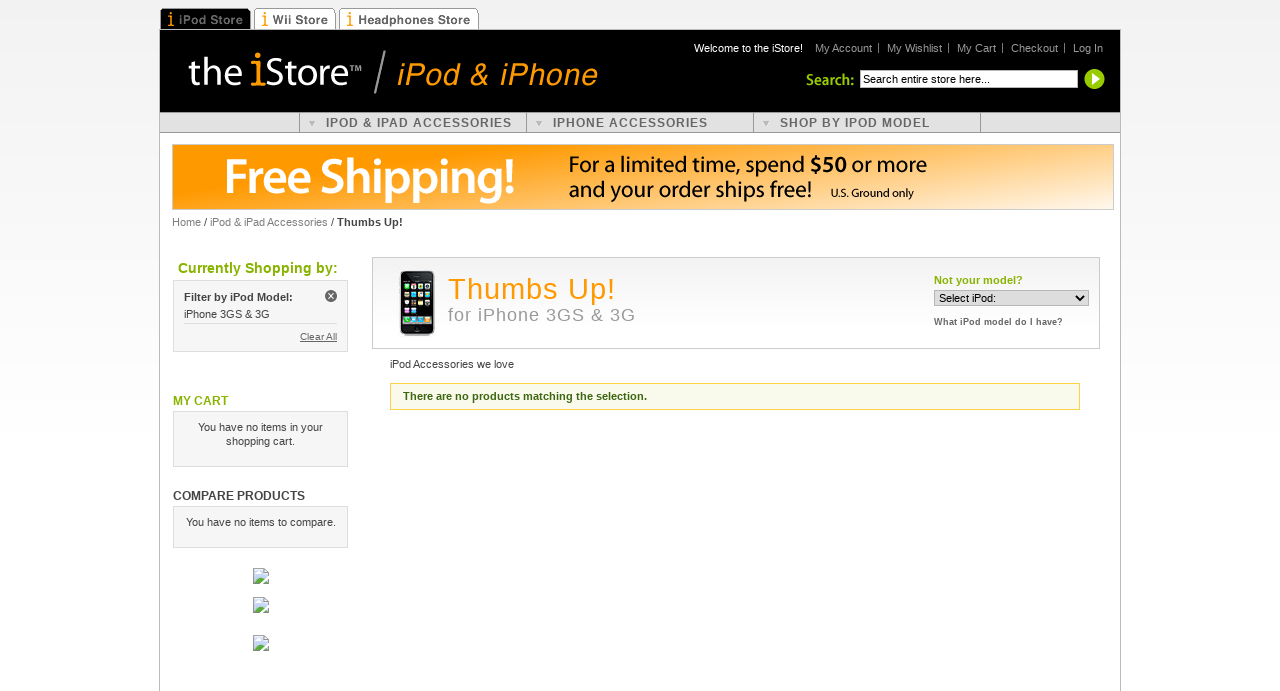

--- FILE ---
content_type: text/html; charset=UTF-8
request_url: https://theistore.com/ipod-accessories/thumbs-up?ipod_models=132
body_size: 8119
content:
<!DOCTYPE html PUBLIC "-//W3C//DTD XHTML 1.0 Strict//EN" "http://www.w3.org/TR/xhtml1/DTD/xhtml1-strict.dtd">
<html xmlns="http://www.w3.org/1999/xhtml" xml:lang="en" lang="en">
<head>
    <!-- start VAF -->
<script src="/skin/adminhtml/default/default/jquery-1.3.2.min.js" type="text/javascript" language="javascript"></script>
<script type="text/javascript" language="javascript">
 jQuery.noConflict();
</script>
<script src="/skin/adminhtml/default/default/jquery.metadata.pack.js" type="text/javascript" language="javascript"></script>
<script src="/skin/adminhtml/default/default/jquery.simplemodal-1.3.min.js" type="text/javascript" language="javascript"></script>
<script src="/vaf/ajax/js?front=1" type="text/javascript" language="javascript"></script>
<link rel="stylesheet" type="text/css" href="/vafStyle.css.php" media="all" />
<!-- end VAF -->
                
              
<title> iPod Accessories we love iPhone 5, iPad 3 Accessories, iPad 3, Accessories iPod Accessories, iPhone Accessories and iPad Accessories</title>
<meta http-equiv="Content-Type" content="text/html; charset=utf-8" />
<meta name="description" content="iPod Accessories we love" />
<meta name="keywords" content="iPod Accessories we love" />
<meta name="robots" content="INDEX,FOLLOW" />
<link rel="icon" href="https://www.theistore.com/skin/frontend/default/istore/favicon.ico" type="image/x-icon" />
<link rel="shortcut icon" href="https://www.theistore.com/skin/frontend/default/istore/favicon.ico" type="image/x-icon" />
<script type="text/javascript">
//<![CDATA[
    var BLANK_URL = 'https://www.theistore.com/js/blank.html';
    var BLANK_IMG = 'https://www.theistore.com/js/spacer.gif';
//]]>
</script>
<script type="text/javascript" src="https://www.theistore.com/js/prototype/prototype.js" ></script>
<script type="text/javascript" src="https://www.theistore.com/js/prototype/validation.js" ></script>
<script type="text/javascript" src="https://www.theistore.com/js/scriptaculous/builder.js" ></script>
<script type="text/javascript" src="https://www.theistore.com/js/scriptaculous/effects-1.8.2.js" ></script>
<script type="text/javascript" src="https://www.theistore.com/js/jquery/jquery-1.2.6.noConflict.min.js" ></script>
<script type="text/javascript" src="https://www.theistore.com/js/scriptaculous/dragdrop.js" ></script>
<script type="text/javascript" src="https://www.theistore.com/js/scriptaculous/controls.js" ></script>
<script type="text/javascript" src="https://www.theistore.com/js/scriptaculous/slider.js" ></script>
<script type="text/javascript" src="https://www.theistore.com/js/varien/js.js" ></script>
<script type="text/javascript" src="https://www.theistore.com/js/varien/form.js" ></script>
<script type="text/javascript" src="https://www.theistore.com/js/varien/menu.js" ></script>
<script type="text/javascript" src="https://www.theistore.com/js/mage/translate.js" ></script>
<script type="text/javascript" src="https://www.theistore.com/js/mage/cookies.js" ></script>
<script type="text/javascript" src="https://www.theistore.com/js/istore/colors2.js" ></script>
<script type="text/javascript" src="https://www.theistore.com/js/ne8/jquery.metadata.pack.js" ></script>
<script type="text/javascript" src="https://www.theistore.com/js/ne8/jquery.simplemodal-1.3.min.js" ></script>
<link rel="stylesheet" type="text/css" href="https://www.theistore.com/skin/frontend/default/istore/css/reset.css" media="all" />
<link rel="stylesheet" type="text/css" href="https://www.theistore.com/skin/frontend/default/istore/css/boxes.css" media="all" />
<link rel="stylesheet" type="text/css" href="https://www.theistore.com/skin/frontend/default/istore/css/menu.css" media="all" />
<link rel="stylesheet" type="text/css" href="https://www.theistore.com/skin/frontend/default/istore/css/clears.css" media="all" />
<link rel="stylesheet" type="text/css" href="https://www.theistore.com/skin/frontend/default/istore/css/print.css" media="print" />
<!--[if IE]>
<link rel="stylesheet" type="text/css" href="https://www.theistore.com/skin/frontend/default/istore/css/iestyles.css" media="all" />
<![endif]-->
<!--[if lt IE 7]>
<script type="text/javascript" src="https://www.theistore.com/js/lib/ds-sleight.js" ></script>
<script type="text/javascript" src="https://www.theistore.com/js/varien/iehover-fix.js" ></script>
<link rel="stylesheet" type="text/css" href="https://www.theistore.com/skin/frontend/default/istore/css/ie7minus.css" media="all" />
<![endif]-->

<link rel="canonical" href="http://www.theistore.com/ipod-accessories/thumbs-up/" /><script type="text/javascript">var Translator = new Translate([]);</script>
<!-- Initiate Highslide -->
<script type="text/javascript" src="https://www.theistore.com/skin/frontend/default/istore/highslide/highslide-full.js"></script>
<link rel="stylesheet" type="text/css" href="https://www.theistore.com/skin/frontend/default/istore/highslide/highslide.css" />

<script type="text/javascript">
    hs.graphicsDir = 'https://www.theistore.com/skin/frontend/default/istore/highslide/graphics/';
    hs.showCredits = false;
    hs.align = 'center';
    hs.transitions = ['expand', 'crossfade'];
    hs.outlineType = 'rounded-white';
    hs.fadeInOut = true;
	hs.useBox = true;
	hs.width = 600;
	hs.height = 800;
    //hs.dimmingOpacity = 0.75;

    // Add the controlbar
    hs.addSlideshow({
        slideshowGroup: 'group1',
        interval: 3000,
        repeat: false,
        useControls: true,
		fixedControls: 'fit',
        overlayOptions: {
        opacity: .75,
        position: 'above center',
        hideOnMouseOut: true
        },
		thumbstrip: {
			position: 'bottom center',
			mode: 'horizontal',
			relativeTo: 'expander'
		}
    });
	
</script>

<!-- END Highslide -->


<script type="text/javascript" src="https://www.theistore.com/skin/frontend/default/istore/js/colors2.js"></script></head>

<body class=" catalog-category-view categorypath-ipod-accessories-thumbs-up category-thumbs-up">
    <div class="no-display">
        <h4>Skip to Store Area:</h4>
        <ul>
            <li><a href="#main">Skip to Main Content</a></li>
            <li><a href="#col-left">Skip to Left Column</a></li>
            <li><a href="#footer">Skip to Footer</a></li>
        </ul>
    </div>
     <div class="multi-store-container">
<div class="store-switcher">

<div class="ipod"><li><a class="active" href="#"><span>&nbsp;</span></a></li></div>
<div class="wii"><li><a href="http://wii.theistore.com"><span>&nbsp;</span></a></li></div>
<div class="headphones"><li><a href="http://headphones.theistore.com"><span>&nbsp;</span></a></li></div>


</div>
</div>	 <div class="container">
            <div class="header">
        <h1 id="logo"><a href="http://www.theistore.com/?SID=8b9f97bab8af721caa409a6ca078da6e"><img src="https://www.theistore.com/skin/frontend/default/istore/images/theistorelogo_ipod.gif" alt="The iStore"/></a></h1>
       <!-- <img src="https://www.theistore.com/skin/frontend/default/istore/images/side_logo_promo.gif" alt="" class="side-logo-promo"/> --> 
	   <div class="outline-creator">
            <div class="toplinks-bar">
                
                Welcome to the iStore!                       <ul class="top-links">
                            <li  class="first"><a href="https://www.theistore.com/customer/account/?SID=8b9f97bab8af721caa409a6ca078da6e" title="My Account" >My Account</a></li>
                            <li ><a href="http://www.theistore.com/wishlist/?SID=8b9f97bab8af721caa409a6ca078da6e" title="My Wishlist" class="top-link-wishlist">My Wishlist</a></li>
                            <li ><a href="http://www.theistore.com/checkout/cart/?SID=8b9f97bab8af721caa409a6ca078da6e" title="My Cart" class="top-link-cart">My Cart</a></li>
                            <li ><a href="http://www.theistore.com/checkout/?SID=8b9f97bab8af721caa409a6ca078da6e" title="Checkout" class="top-link-checkout">Checkout</a></li>
                            <li  class="last"><a href="https://www.theistore.com/customer/account/login/?SID=8b9f97bab8af721caa409a6ca078da6e" title="Log In" >Log In</a></li>
                    </ul>
             </div>
            <div class="search-bar">
                				<form id="search_mini_form" action="http://www.theistore.com/catalogsearch/result/?SID=8b9f97bab8af721caa409a6ca078da6e" method="get">
    <fieldset>
    <legend>Search Site</legend>
    <div class="mini-search">
        <input id="search" type="text" class="input-text" name="q" value=""/>
        <input type="image" src="https://www.theistore.com/skin/frontend/default/istore/images/btn_go.gif" alt="Go"/>
        <div id="search_autocomplete" class="search-autocomplete"></div>
        <script type="text/javascript">
            var searchForm = new Varien.searchForm('search_mini_form', 'search', 'Search entire store here...');
            searchForm.initAutocomplete('http://www.theistore.com/catalogsearch/ajax/suggest/?SID=8b9f97bab8af721caa409a6ca078da6e', 'search_autocomplete');
        </script>
    </div>
    </fieldset>
</form>
            </div>
			</div>
        <div class="header-nav">        <ul id="nav">
        
		            <li onmouseover="toggleMenu(this,1)" onmouseout="toggleMenu(this,0)" class="level0 nav-ipod-accessories active parent">
<a href="http://www.theistore.com/ipod-accessories?SID=8b9f97bab8af721caa409a6ca078da6e"><span>iPod &amp; iPad Accessories</span></a>
<ul class="level0">
<li class="level1 nav-ipod-accessories-clearance">
<a href="http://www.theistore.com/ipod-accessories/clearance?SID=8b9f97bab8af721caa409a6ca078da6e"><span>Clearance! DEALS!</span></a>
</li>
<li onmouseover="toggleMenu(this,1)" onmouseout="toggleMenu(this,0)" class="level1 nav-ipod-accessories-ipod-cases parent">
<a href="http://www.theistore.com/ipod-accessories/ipod-cases?SID=8b9f97bab8af721caa409a6ca078da6e"><span>Cases</span></a>
<ul class="level1">
<li class="level2 nav-ipod-accessories-ipod-cases-verizon-iphone-4-cases">
<a href="http://www.theistore.com/ipod-accessories/ipod-cases/verizon-iphone-4-cases?SID=8b9f97bab8af721caa409a6ca078da6e"><span>Verizon iPhone 4 Cases</span></a>
</li>
<li class="level2 nav-ipod-accessories-ipod-cases-icandy-cases">
<a href="http://www.theistore.com/ipod-accessories/ipod-cases/icandy-cases?SID=8b9f97bab8af721caa409a6ca078da6e"><span>iCandy Cases</span></a>
</li>
<li class="level2 nav-ipod-accessories-ipod-cases-armband-cases">
<a href="http://www.theistore.com/ipod-accessories/ipod-cases/armband-cases?SID=8b9f97bab8af721caa409a6ca078da6e"><span>Armband Cases</span></a>
</li>
<li class="level2 nav-ipod-accessories-ipod-cases-silicone-cases">
<a href="http://www.theistore.com/ipod-accessories/ipod-cases/silicone-cases?SID=8b9f97bab8af721caa409a6ca078da6e"><span>Silicone Cases</span></a>
</li>
<li class="level2 nav-ipod-accessories-ipod-cases-leather-cases">
<a href="http://www.theistore.com/ipod-accessories/ipod-cases/leather-cases?SID=8b9f97bab8af721caa409a6ca078da6e"><span>Leather Cases</span></a>
</li>
<li class="level2 nav-ipod-accessories-ipod-cases-waterproof-cases last">
<a href="http://www.theistore.com/ipod-accessories/ipod-cases/waterproof-cases?SID=8b9f97bab8af721caa409a6ca078da6e"><span>Waterproof Cases</span></a>
</li>
</ul></li>
<li class="level1 nav-ipod-accessories-icandy">
<a href="http://www.theistore.com/ipod-accessories/icandy?SID=8b9f97bab8af721caa409a6ca078da6e"><span>iCandy Accessories</span></a>
</li>
<li class="level1 nav-ipod-accessories-ipod-speakers">
<a href="http://www.theistore.com/ipod-accessories/ipod-speakers?SID=8b9f97bab8af721caa409a6ca078da6e"><span>iPod Speakers</span></a>
</li>
<li class="level1 nav-ipod-accessories-ipod-earphones">
<a href="http://www.theistore.com/ipod-accessories/ipod-earphones?SID=8b9f97bab8af721caa409a6ca078da6e"><span>iPod Earphones</span></a>
</li>
<li class="level1 nav-ipod-accessories-ipod-screen-protection">
<a href="http://www.theistore.com/ipod-accessories/ipod-screen-protection?SID=8b9f97bab8af721caa409a6ca078da6e"><span>iPod Screen Protection</span></a>
</li>
<li class="level1 nav-ipod-accessories-ipod-fm-transmitters">
<a href="http://www.theistore.com/ipod-accessories/ipod-fm-transmitters?SID=8b9f97bab8af721caa409a6ca078da6e"><span>iPod FM Transmitters</span></a>
</li>
<li class="level1 nav-ipod-accessories-ipod-car-mounts">
<a href="http://www.theistore.com/ipod-accessories/ipod-car-mounts?SID=8b9f97bab8af721caa409a6ca078da6e"><span>iPod Car Mounts</span></a>
</li>
<li class="level1 nav-ipod-accessories-ipod-car-chargers">
<a href="http://www.theistore.com/ipod-accessories/ipod-car-chargers?SID=8b9f97bab8af721caa409a6ca078da6e"><span>iPod Car Chargers</span></a>
</li>
<li class="level1 nav-ipod-accessories-ipod-remotes-docks">
<a href="http://www.theistore.com/ipod-accessories/ipod-remotes-docks?SID=8b9f97bab8af721caa409a6ca078da6e"><span>iPod Remotes &amp; Docks</span></a>
</li>
<li class="level1 nav-ipod-accessories-ipod-cables-adapters">
<a href="http://www.theistore.com/ipod-accessories/ipod-cables-adapters?SID=8b9f97bab8af721caa409a6ca078da6e"><span>iPod Cables &amp; Adapters</span></a>
</li>
<li class="level1 nav-ipod-accessories-ipod-batteries">
<a href="http://www.theistore.com/ipod-accessories/ipod-batteries?SID=8b9f97bab8af721caa409a6ca078da6e"><span>iPod Batteries</span></a>
</li>
<li class="level1 nav-ipod-accessories-ipod-voice-recorders">
<a href="http://www.theistore.com/ipod-accessories/ipod-voice-recorders?SID=8b9f97bab8af721caa409a6ca078da6e"><span>iPod Voice Recorders</span></a>
</li>
<li class="level1 nav-ipod-accessories-other-accessories">
<a href="http://www.theistore.com/ipod-accessories/other-accessories?SID=8b9f97bab8af721caa409a6ca078da6e"><span>Other Accessories</span></a>
</li>
<li class="level1 nav-ipod-accessories-for-your-car">
<a href="http://www.theistore.com/ipod-accessories/for-your-car?SID=8b9f97bab8af721caa409a6ca078da6e"><span>For Your Car</span></a>
</li>
<li class="level1 nav-ipod-accessories-for-your-home">
<a href="http://www.theistore.com/ipod-accessories/for-your-home?SID=8b9f97bab8af721caa409a6ca078da6e"><span>For Your Home</span></a>
</li>
<li class="level1 nav-ipod-accessories-thumbs-up active">
<a href="http://www.theistore.com/ipod-accessories/thumbs-up?SID=8b9f97bab8af721caa409a6ca078da6e"><span>Thumbs Up!</span></a>
</li>
<li class="level1 nav-ipod-accessories-bluetooth-car-kits">
<a href="http://www.theistore.com/ipod-accessories/bluetooth-car-kits?SID=8b9f97bab8af721caa409a6ca078da6e"><span>Bluetooth Car Kits</span></a>
</li>
<li class="level1 nav-ipod-accessories-gift-certificates">
<a href="http://www.theistore.com/ipod-accessories/gift-certificates?SID=8b9f97bab8af721caa409a6ca078da6e"><span>Gift Certificates</span></a>
</li>
<li onmouseover="toggleMenu(this,1)" onmouseout="toggleMenu(this,0)" class="level1 nav-ipod-accessories-gift-ideas parent">
<a href="http://www.theistore.com/ipod-accessories/gift-ideas?SID=8b9f97bab8af721caa409a6ca078da6e"><span>Gift Ideas</span></a>
<ul class="level1">
<li class="level2 nav-ipod-accessories-gift-ideas-9-99-or-less">
<a href="http://www.theistore.com/ipod-accessories/gift-ideas/9-99-or-less?SID=8b9f97bab8af721caa409a6ca078da6e"><span>$9.99 or less!</span></a>
</li>
<li class="level2 nav-ipod-accessories-gift-ideas-gifts-under-20">
<a href="http://www.theistore.com/ipod-accessories/gift-ideas/gifts-under-20?SID=8b9f97bab8af721caa409a6ca078da6e"><span>Gifts under $20</span></a>
</li>
<li class="level2 nav-ipod-accessories-gift-ideas-gifts-under-50">
<a href="http://www.theistore.com/ipod-accessories/gift-ideas/gifts-under-50?SID=8b9f97bab8af721caa409a6ca078da6e"><span>Gifts under $50</span></a>
</li>
<li class="level2 nav-ipod-accessories-gift-ideas-gifts-under-100">
<a href="http://www.theistore.com/ipod-accessories/gift-ideas/gifts-under-100?SID=8b9f97bab8af721caa409a6ca078da6e"><span>Gifts under $100</span></a>
</li>
<li class="level2 nav-ipod-accessories-gift-ideas-awesome-gifts-over-100 last">
<a href="http://www.theistore.com/ipod-accessories/gift-ideas/awesome-gifts-over-100?SID=8b9f97bab8af721caa409a6ca078da6e"><span>Awesome Gifts Over $100</span></a>
</li>
</ul></li>
<li class="level1 nav-ipod-accessories-9-99-or-less">
<a href="http://www.theistore.com/ipod-accessories/9-99-or-less?SID=8b9f97bab8af721caa409a6ca078da6e"><span>$9.99 or less!</span></a>
</li>
<li class="level1 nav-ipod-accessories-car-connection-kits last">
<a href="http://www.theistore.com/ipod-accessories/car-connection-kits?SID=8b9f97bab8af721caa409a6ca078da6e"><span>Car Connection Kits</span></a>
</li>
</ul></li>
                    <li onmouseover="toggleMenu(this,1)" onmouseout="toggleMenu(this,0)" class="level0 nav-iphone-accessories parent">
<a href="http://www.theistore.com/iphone-accessories?SID=8b9f97bab8af721caa409a6ca078da6e"><span>iPhone Accessories</span></a>
<ul class="level0">
<li class="level1 nav-iphone-accessories-clearance-as-low-as-99">
<a href="http://www.theistore.com/iphone-accessories/clearance-as-low-as-99?SID=8b9f97bab8af721caa409a6ca078da6e"><span>Clearance! As low as .99!</span></a>
</li>
<li class="level1 nav-iphone-accessories-verizon-iphone-4-cases">
<a href="http://www.theistore.com/iphone-accessories/verizon-iphone-4-cases?SID=8b9f97bab8af721caa409a6ca078da6e"><span>Verizon iPhone 4 Cases</span></a>
</li>
<li class="level1 nav-iphone-accessories-iphone-cases">
<a href="http://www.theistore.com/iphone-accessories/iphone-cases?SID=8b9f97bab8af721caa409a6ca078da6e"><span>iPhone Cases</span></a>
</li>
<li class="level1 nav-iphone-accessories-iphone-speakers">
<a href="http://www.theistore.com/iphone-accessories/iphone-speakers?SID=8b9f97bab8af721caa409a6ca078da6e"><span>iPhone Speakers</span></a>
</li>
<li class="level1 nav-iphone-accessories-iphone-earphones">
<a href="http://www.theistore.com/iphone-accessories/iphone-earphones?SID=8b9f97bab8af721caa409a6ca078da6e"><span>iPhone Earphones</span></a>
</li>
<li class="level1 nav-iphone-accessories-iphone-screen-protection">
<a href="http://www.theistore.com/iphone-accessories/iphone-screen-protection?SID=8b9f97bab8af721caa409a6ca078da6e"><span>iPhone Screen Protection</span></a>
</li>
<li class="level1 nav-iphone-accessories-iphone-fm-transmitters">
<a href="http://www.theistore.com/iphone-accessories/iphone-fm-transmitters?SID=8b9f97bab8af721caa409a6ca078da6e"><span>iPhone FM Transmitters</span></a>
</li>
<li class="level1 nav-iphone-accessories-iphone-car-mounts">
<a href="http://www.theistore.com/iphone-accessories/iphone-car-mounts?SID=8b9f97bab8af721caa409a6ca078da6e"><span>iPhone Car Mounts</span></a>
</li>
<li class="level1 nav-iphone-accessories-iphone-car-chargers">
<a href="http://www.theistore.com/iphone-accessories/iphone-car-chargers?SID=8b9f97bab8af721caa409a6ca078da6e"><span>iPhone Car Chargers</span></a>
</li>
<li class="level1 nav-iphone-accessories-iphone-remotes">
<a href="http://www.theistore.com/iphone-accessories/iphone-remotes?SID=8b9f97bab8af721caa409a6ca078da6e"><span>iPhone Remotes</span></a>
</li>
<li class="level1 nav-iphone-accessories-iphone-docks">
<a href="http://www.theistore.com/iphone-accessories/iphone-docks?SID=8b9f97bab8af721caa409a6ca078da6e"><span>iPhone Docks</span></a>
</li>
<li class="level1 nav-iphone-accessories-iphone-cables-adapters">
<a href="http://www.theistore.com/iphone-accessories/iphone-cables-adapters?SID=8b9f97bab8af721caa409a6ca078da6e"><span>iPhone Cables &amp; Adapters</span></a>
</li>
<li class="level1 nav-iphone-accessories-iphone-batteries-power">
<a href="http://www.theistore.com/iphone-accessories/iphone-batteries-power?SID=8b9f97bab8af721caa409a6ca078da6e"><span>iPhone Batteries &amp; Power</span></a>
</li>
<li class="level1 nav-iphone-accessories-other-iphone-accessories">
<a href="http://www.theistore.com/iphone-accessories/other-iphone-accessories?SID=8b9f97bab8af721caa409a6ca078da6e"><span>Other iPhone Accessories</span></a>
</li>
<li class="level1 nav-iphone-accessories-iphone-gift-ideas">
<a href="http://www.theistore.com/iphone-accessories/iphone-gift-ideas?SID=8b9f97bab8af721caa409a6ca078da6e"><span>iPhone Gift Ideas</span></a>
</li>
<li class="level1 nav-iphone-accessories-for-your-car">
<a href="http://www.theistore.com/iphone-accessories/for-your-car?SID=8b9f97bab8af721caa409a6ca078da6e"><span>For Your Car</span></a>
</li>
<li class="level1 nav-iphone-accessories-for-your-home">
<a href="http://www.theistore.com/iphone-accessories/for-your-home?SID=8b9f97bab8af721caa409a6ca078da6e"><span>For Your Home</span></a>
</li>
<li class="level1 nav-iphone-accessories-thumbs-up">
<a href="http://www.theistore.com/iphone-accessories/thumbs-up?SID=8b9f97bab8af721caa409a6ca078da6e"><span>Thumbs Up!</span></a>
</li>
<li class="level1 nav-iphone-accessories-iphone-bluetooth last">
<a href="http://www.theistore.com/iphone-accessories/iphone-bluetooth?SID=8b9f97bab8af721caa409a6ca078da6e"><span>iPhone Bluetooth</span></a>
</li>
</ul></li>
                
    <!--   <li class="level0" onmouseout="toggleMenu(this,0)" onmouseover="toggleMenu(this,1)"><a href="/ipod-accessories?ipod_models=132">iPhone Accessories</a></li> -->
	            <li class="level0" onmouseout="toggleMenu(this,0)" onmouseover="toggleMenu(this,1)"><a href="http://www.theistore.com/?SID=8b9f97bab8af721caa409a6ca078da6e">shop by ipod model</a>
		  
		   <ul class="level0">
		         <li class="level1 parent " onmouseout="toggleMenu(this,0)" onmouseover="toggleMenu(this,1)"><a href="/ipod-accessories?ipod_models=660">iPhone 5S / iPhone 5</a></li>
				 <li class="level1 parent " onmouseout="toggleMenu(this,0)" onmouseover="toggleMenu(this,1)"><a href="/ipod-accessories?ipod_models=659">New iPad 3</a></li>
				 <li class="level1 parent " onmouseout="toggleMenu(this,0)" onmouseover="toggleMenu(this,1)"><a href="/iphone-accessories?ipod_models=625">iPhone 4S / iPhone 4</a></li>
				 <li class="level1 parent " onmouseout="toggleMenu(this,0)" onmouseover="toggleMenu(this,1)"><a href="/ipod-accessories?ipod_models=657">iPad 2</a></li>
				
			    <li class="level1 parent " onmouseout="toggleMenu(this,0)" onmouseover="toggleMenu(this,1)"><a href="/ipod-accessories?ipod_models=633">iPod touch 4th Gen</a></li>
				 <li class="level1 parent " onmouseout="toggleMenu(this,0)" onmouseover="toggleMenu(this,1)"><a href="/ipod-accessories?ipod_models=634">iPod nano 6th Gen</a></li>
				  <li class="level1 parent " onmouseout="toggleMenu(this,0)" onmouseover="toggleMenu(this,1)"><a href="/ipod-accessories?ipod_models=635">iPod shuffle 4th Gen</a></li>
			    <li class="level1 parent " onmouseout="toggleMenu(this,0)" onmouseover="toggleMenu(this,1)"><a href="/ipod-accessories?ipod_models=623">iPad</a></li>
				 <li class="level1 parent" onmouseout="toggleMenu(this,0)" onmouseover="toggleMenu(this,1)"><a href="/ipod-accessories?ipod_models=117">iPod classic</a>
				 </li>
				  <li class="level1 parent " onmouseout="toggleMenu(this,0)" onmouseover="toggleMenu(this,1)"><a href="/iphone-accessories?ipod_models=132">iPhone 3GS/3G</a>
			
			<ul class="level1">
		    <li class="level2" style="background:#FF9900"><a href="/iphone-accessories?ipod_models=132">iPhone 3G Accessories</a></li>
			 <li class="level2"><a href="/iphone-accessories/iphone-cases?ipod_models=132">iPhone 3G Cases</a></li>
			 <li class="level2"><a href="/iphone-accessories/iphone-speakers?ipod_models=132">iPhone 3G Speakers</a></li>
			  <li class="level2"><a href="/iphone-accessories/iphone-earphones?ipod_models=132">iPhone 3G Earphones</a></li>
			   <li class="level2"><a href="/iphone-accessories/iphone-screen-protection?ipod_models=132">iPhone 3G Screen Protection</a></li>
			    <li class="level2"><a href="/ipod-accessories/iphone-fm-transmitters?ipod_models=132">iPhone 3G FM Transmitters</a></li>
				 <li class="level2 "><a href="/ipod-accessories/ipod-car-mounts?ipod_models=132">iPhone 3G Car Mounts</a></li>
				  <li class="level2 "><a href="/ipod-accessories/ipod-car-chargers?ipod_models=132">iPhone 3G Car Chargers</a></li>
				   <li class="level2 "><a href="/ipod-accessories/ipod-remotes-docks?ipod_models=132">iPhone 3G Remotes & Docks</a></li>
				    <li class="level2 "><a href="/ipod-accessories/ipod-cables-adapters?ipod_models=132">iPhone 3G Cables & Adapters</a></li>
					 <li class="level2 "><a href="/ipod-accessories/ipod-voice-recorders?ipod_models=132">iPhone 3G Voice Recorders</a></li>
					  <li class="level2 "><a href="/ipod-accessories/other-accessories?ipod_models=132">iPhone 3G Other Accessories</a></li>
				    <li class="level2 "><a href="/ipod-accessories/gift-ideas?ipod_models=132">iPhone 3G Gift Ideas</a></li>
					 <li class="level2 "><a href="/ipod-accessories/for-your-car?ipod_models=132">iPhone 3G For Your Car</a></li>
					     <li class="level2 "><a href="/ipod-accessories/for-your-home?ipod_models=132">iPhone 3G For Your Home</a></li>
					 <li class="level2 "><a href="/ipod-accessories/thumbs-up?ipod_models=132">iPhone 3G Thumbs Up!</a></li>
					 <li class="level2 "><a href="/ipod-accessories/bluetooth-car-kits?ipod_models=132">iPhone 3G Bluetooth Car Kits</a></li>
					 
			 </ul>
			 </li>
			 
			   <li class="level1 parent " onmouseout="toggleMenu(this,0)" onmouseover="toggleMenu(this,1)"><a href="/ipod-accessories?ipod_models=592">5th Gen iPod nano</a>
			 <ul class="level1">
			 <li class="level2"><a href="/ipod-accessories/ipod-cases?ipod_models=592">5th Gen iPod nano Cases</a></li>
			 <li class="level2"><a href="/ipod-accessories/ipod-speakers?ipod_models=592">5th Gen iPod nano Speakers</a></li>
			  <li class="level2"><a href="/ipod-accessories/ipod-earphones?ipod_models=592">5th Gen iPod nano Earphones</a></li>
			   <li class="level2"><a href="/ipod-accessories/ipod-screen-protection?ipod_models=592">5th Gen iPod nano Screen Protection</a></li>
			    <li class="level2"><a href="/ipod-accessories/ipod-fm-transmitters?ipod_models=592">5th Gen iPod nano FM Transmitters</a></li>
				 <li class="level2 "><a href="/ipod-accessories/ipod-car-mounts?ipod_models=592">5th Gen iPod nano Car Mounts</a></li>
				  <li class="level2 "><a href="/ipod-accessories/ipod-car-chargers?ipod_models=592">5th Gen iPod nano Car Chargers</a></li>
				   <li class="level2 "><a href="/ipod-accessories/ipod-remotes-docks?ipod_models=592">5th Gen iPod nano Remotes & Docks</a></li>
				    <li class="level2 "><a href="/ipod-accessories/ipod-cables-adapters?ipod_models=592">5th Gen iPod nano Cables & Adapters</a></li>
					 <li class="level2 "><a href="/ipod-accessories/ipod-voice-recorders?ipod_models=592">5th Gen iPod nano Voice Recorders</a></li>
					  <li class="level2 "><a href="/ipod-accessories/other-accessories?ipod_models=592">5th Gen iPod nano Other Accessories</a></li>
				    <li class="level2 "><a href="/ipod-accessories/gift-ideas?ipod_models=592">5th Gen iPod nano Gift Ideas</a></li>
					 <li class="level2 "><a href="/ipod-accessories/for-your-car?ipod_models=592">5th Gen iPod nano For Your Car</a></li>
					     <li class="level2 "><a href="/ipod-accessories/for-your-home?ipod_models=592">5th Gen iPod nano For Your Home</a></li>
					 <li class="level2 "><a href="/ipod-accessories/thumbs-up?ipod_models=592">5th Gen iPod nano Thumbs Up!</a></li>
					 <li class="level2 "><a href="/ipod-accessories/bluetooth-car-kits?ipod_models=592">5th Gen iPod nano Bluetooth Car Kits</a></li>
					 
			 </ul>
			 </li>
			 
			
			 
			 <li class="level1 parent " onmouseout="toggleMenu(this,0)" onmouseover="toggleMenu(this,1)"><a href="/ipod-accessories?ipod_models=133">iPod touch (2nd Gen/3rd Gen)</a>
			 
			 		<ul class="level1">
		    <li class="level2 "><a href="/ipod-accessories/ipod-cases?ipod_models=133">iPod touch (2G/3G) Cases</a></li>
			 <li class="level2 "><a href="/ipod-accessories/ipod-speakers?ipod_models=133">iPod touch (2G/3G) Speakers</a></li>
			  <li class="level2 "><a href="/ipod-accessories/ipod-earphones?ipod_models=133">touch (2G/3G) Earphones</a></li>
			   <li class="level2 "><a href="/ipod-accessories/ipod-screen-protection?ipod_models=133">touch (2G/3G) Screen Protection</a></li>
			    <li class="level2 "><a href="/ipod-accessories/ipod-fm-transmitters?ipod_models=133">touch (2G/3G) FM Transmitters</a></li>
				 <li class="level2 "><a href="/ipod-accessories/ipod-car-mounts?ipod_models=133">touch (2G/3G) Car Mounts</a></li>
				  <li class="level2 "><a href="/ipod-accessories/ipod-car-chargers?ipod_models=133">touch (2G/3G) Car Chargers</a></li>
				   <li class="level2 "><a href="/ipod-accessories/ipod-remotes-docks?ipod_models=133">touch (2G/3G) Remotes & Docks</a></li>
				    <li class="level2 "><a href="/ipod-accessories/ipod-cables-adapters?ipod_models=133">touch (2G/3G) Cables & Adapters</a></li>
					 <li class="level2 "><a href="/ipod-accessories/ipod-voice-recorders?ipod_models=133">touch (2G/3G) Voice Recorders</a></li>
					  <li class="level2 "><a href="/ipod-accessories/other-accessories?ipod_models=133">touch (2G/3G) Other Accessories</a></li>
				    <li class="level2 "><a href="/ipod-accessories/gift-ideas?ipod_models=133">touch (2G/3n) Gift Ideas</a></li>
					 <li class="level2 "><a href="/ipod-accessories/for-your-car?ipod_models=133">iPod touch (2G/3G) For Your Car</a></li>
					     <li class="level2 "><a href="/ipod-accessories/for-your-home?ipod_models=133">touch (2G/3G) For Your Home</a></li>
					 <li class="level2 "><a href="/ipod-accessories/thumbs-up?ipod_models=133">iPod touch (2G/3G) Thumbs Up!</a></li>
					 <li class="level2 "><a href="/ipod-accessories/bluetooth-car-kits?ipod_models=133">touch (2G/3G) Bluetooth Car Kits</a></li>
					 
			 </ul>
			 </li>
			     <li class="level1 parent" onmouseout="toggleMenu(this,0)" onmouseover="toggleMenu(this,1)"><a href="/ipod-accessories?ipod_models=134">iPod nano 4th Gen</a>
				 </li>
				    
				     <li class="level1 parent" onmouseout="toggleMenu(this,0)" onmouseover="toggleMenu(this,1)"><a href="/ipod-accessories?ipod_models=477">iPod shuffle 3rd Gen</a>
				 </li>
				     <li class="level1 parent " onmouseout="toggleMenu(this,0)" onmouseover="toggleMenu(this,1)"><a href="/ipod-accessories?ipod_models=113">iPod shuffle 2nd Gen</a>
				 </li>
				     <li class="level1 parent " onmouseout="toggleMenu(this,0)" onmouseover="toggleMenu(this,1)"><a href="/ipod-accessories?ipod_models=118">iPod nano 3rd Gen</a>
				 </li>
				     <li class="level1 parent " onmouseout="toggleMenu(this,0)" onmouseover="toggleMenu(this,1)"><a href="/ipod-accessories?ipod_models=116">iPod touch 1st Gen</a>
				 </li>
				     <li class="level1 parent" onmouseout="toggleMenu(this,0)" onmouseover="toggleMenu(this,1)"><a href="/ipod-accessories?ipod_models=119">iPhone EDGE</a>
				 </li>
				    <li class="level1 parent " onmouseout="toggleMenu(this,0)" onmouseover="toggleMenu(this,1)"><a href="/ipod-accessories?ipod_models=114">iPod nano 2nd Gen</a>
				 </li>
				    <li class="level1 parent " onmouseout="toggleMenu(this,0)" onmouseover="toggleMenu(this,1)"><a href="/ipod-accessories?ipod_models=112">iPod nano 1st Gen</a>
				 </li>
				    <li class="level1 parent " onmouseout="toggleMenu(this,0)" onmouseover="toggleMenu(this,1)"><a href="/ipod-accessories?ipod_models=111">iPod shuffle 1st Gen</a>
				 </li>
				    <li class="level1 parent " onmouseout="toggleMenu(this,0)" onmouseover="toggleMenu(this,1)"><a href="/ipod-accessories?ipod_models=110">iPod mini</a>
				 </li>
				    <li class="level1 parent " onmouseout="toggleMenu(this,0)" onmouseover="toggleMenu(this,1)"><a href="/ipod-accessories?ipod_models=115">iPod 5th Gen</a>
				 </li>
				    <li class="level1 parent " onmouseout="toggleMenu(this,0)" onmouseover="toggleMenu(this,1)"><a href="/ipod-accessories?ipod_models=109">iPod 4th Gen</a>
				 </li>
				    <li class="level1 parent " onmouseout="toggleMenu(this,0)" onmouseover="toggleMenu(this,1)"><a href="/ipod-accessories?ipod_models=108">iPod 3rd Gen</a>
				 </li>
				    <li class="level1 parent " onmouseout="toggleMenu(this,0)" onmouseover="toggleMenu(this,1)"><a href="/ipod-accessories?ipod_models=107">iPod 1st & 2nd Gen</a>
				 </li>
				 
			 </ul>
		</li>
		</ul>		</div>
    </div>





        <div class="outline-creator">
            
            <div class="breadcrumbs-bar">
                <img src="/images/home/theistore/freeship50.png"><br>
				<h4 class="no-display">You're currently on:</h4>
<ul class="breadcrumbs">
            <li class="home">
                    <a href="http://www.theistore.com/" title="Go to Home Page">Home</a>
                </li>
                <li> / </li>
                    <li class="category37">
                    <a href="http://www.theistore.com/ipod-accessories?SID=8b9f97bab8af721caa409a6ca078da6e" title="">iPod & iPad Accessories</a>
                </li>
                <li> / </li>
                    <li class="category80">
                    <strong>Thumbs Up!</strong>
                </li>
            </ul>
               
            </div>
            <div class="middle layout-2columns">
                <div class="col-left sidebar" id="col-left">
                        <div class="box layered-nav">
        <div class="head">
            <h3 class="title">Shop by</h3>
        </div>


            <h4>Currently Shopping by:</h4>
    <div class="content box">
        <ol class="narrowed-category">
                    <li>
                <a href="http://www.theistore.com/ipod-accessories/thumbs-up?SID=8b9f97bab8af721caa409a6ca078da6e" class="widget-btn"><img src="https://www.theistore.com/skin/frontend/default/istore/images/list_remove_btn.gif" alt="Remove This Item"/></a>
                <span class="label">Filter by iPod Model: </span><br>iPhone 3GS & 3G            </li>
                </ol>
        <div class="actions"><a href="http://www.theistore.com/ipod-accessories/thumbs-up?SID=8b9f97bab8af721caa409a6ca078da6e">Clear All</a></div>
    </div>
            </div>
<!-- [ends] .browse-by // -->

<script type="text/javascript">
/* <![CDATA[ */
jQuery(document).ready(function(){
jQuery("dl#narrow-by-list> dd:not(:first)").hide();
jQuery("dl#narrow-by-list> dt a").click(function(){
jQuery("dl#narrow-by-list> dd:visible").slideUp("fast");
jQuery(this).parent().next().slideDown("fast");
return false;
});
});
/* ]]> */
</script>
<div class="box base-mini mini-cart">
    <div class="head">
                <h4 class="title">My Cart</h4>
    </div>
    
        <div class="content">
                <div class="a-center"><p>You have no items in your shopping cart.</p></div>
            </div>
</div>
<!-- [ends] .cart-sidebar // -->
<div class="box base-mini  mini-compare-products">
    <div class="head">
            <h4 class="title">Compare Products</h4>
        </div>
    <div class="content">
            <p class="a-center">You have no items to compare.</p>
        </div>
</div><!-- <div style="text-align:center;padding-bottom:10px;"><a href=http://www.theistore.com/?SID=8b9f97bab8af721caa409a6ca078da6e5g-ipod-nano-cases><img src="http://www.theistore.com/?SID=8b9f97bab8af721caa409a6ca078da6eimages/home/theistore/5Gnano_contact_side_tsr.jpg" border="0"></a></div>
<br> -->
<div style="text-align:center;padding-bottom:8px;"><a href=http://www.theistore.com/?SID=8b9f97bab8af721caa409a6ca078da6eipodidguide><img src="http://www.theistore.com/?SID=8b9f97bab8af721caa409a6ca078da6eskin/frontend/default/istore/images/theistore/ipodguide_tsr.jpg" border="0"></a></div>
<!-- <div style="text-align:center;padding-bottom:8px;"><a href=http://www.theistore.com/?SID=8b9f97bab8af721caa409a6ca078da6eipod-accessories/gift-ideas><img src="http://www.theistore.com/?SID=8b9f97bab8af721caa409a6ca078da6eskin/frontend/default/istore/images/theistore/holiday_tsr2.gif" border="0"></a></div> -->
<div style="text-align:center"><a href=http://www.theistore.com/?SID=8b9f97bab8af721caa409a6ca078da6eipod-accessories/ipod-screen-protection?ipod_models=625><img src="http://www.theistore.com/?SID=8b9f97bab8af721caa409a6ca078da6eskin/frontend/default/istore/images/theistore/IS_iP4_side_tsr.jpg" border="0"></a></div>
<br>

<div style="text-align:center"><a href=http://www.theistore.com/?SID=8b9f97bab8af721caa409a6ca078da6eipod-car-connection-guide><img src="http://www.theistore.com/?SID=8b9f97bab8af721caa409a6ca078da6eskin/frontend/default/istore/images/theistore/carguide_tsr.gif" border="0"></a></div>


&nbsp;
                </div>
                <div class="col-main" id="main">
                                            <div class="category-head" style="height:90px;">
        
			 <span class="not_model" style="font-size:11px;color:#88B400; float:right; padding-right:10px; padding-top:14px; font-weight:bold;">Not your model?	  <fieldset style="margin-bottom:7px;">
        <label></label>
            <select id="select-ipodmodel" onchange="setLocation(this.value)">
            <option value="#" selected="selected">Select iPod:</option>
                             <option value="?ipod_models=660">iPhone 5 & iPhone 5S</option>
                            <option value="?ipod_models=662">iPod nano 7</option>
                            <option value="?ipod_models=661">iPod touch 5</option>
                            <option value="?ipod_models=659">New iPad 3</option>
                            <option value="?ipod_models=625">iPhone 4 & iPhone 4S</option>
                            <option value="?ipod_models=117">iPod classic</option>
                            <option value="?ipod_models=634">iPod nano (6th Gen)</option>
                            <option value="?ipod_models=635">iPod shuffle (4th Gen)</option>
                            <option value="?ipod_models=633">iPod touch (4th Gen)</option>
                            <option value="?ipod_models=657">iPad 2</option>
                            <option value="?ipod_models=132">iPhone 3GS & 3G</option>
                            <option value="?ipod_models=592">iPod nano (5th Gen)</option>
                            <option value="?ipod_models=477">iPod shuffle (3rd Gen)</option>
                            <option value="?ipod_models=133">iPod touch (2nd & 3rd Gen)</option>
                            <option value="?ipod_models=623">iPad</option>
                            <option value="?ipod_models=119">iPhone EDGE</option>
                            <option value="?ipod_models=134">iPod nano (4th Gen)</option>
                            <option value="?ipod_models=118">iPod nano (3rd Gen)</option>
                            <option value="?ipod_models=114">iPod nano (2nd Gen)</option>
                            <option value="?ipod_models=112">iPod nano (1st Gen)</option>
                            <option value="?ipod_models=116">iPod touch (1st Gen)</option>
                            <option value="?ipod_models=113">iPod shuffle (2nd Gen)</option>
                            <option value="?ipod_models=111">iPod shuffle (1st Gen)</option>
                            <option value="?ipod_models=110">iPod mini</option>
                            <option value="?ipod_models=115">iPod with Video (5th Gen)</option>
                            <option value="?ipod_models=109">iPod (4th Gen)</option>
                            <option value="?ipod_models=108">iPod (3rd Gen)</option>
                            <option value="?ipod_models=107">iPod (1st & 2nd Gen)</option>
                        </select>
        </fieldset><a href="http://www.theistore.com/ipodidguide"><span style="font-size:9px;color:#666666;font-face:normal;">What iPod model do I have?</span></a></span>
		
		<span class="category_title_model_picture">
        <img style="float: left; margin: 0px; border:0px solid #cccccc; vertical-align:middle; padding:0 0px 0 0px;" src="https://www.theistore.com/media/catalog/models/category/category_iphone_3gs_&_3g.jpg"/>
        </span>
	<h1 style="line-height:.8em; margin-top:8px;">Thumbs Up! 
        <br><span class="category_title_model" style="font-size:18px; margin-left:0px; color:#999999;">
         for iPhone 3GS & 3G        </span>
		</h1>
            
    </div>
	
                <p class="category-description">iPod Accessories we love</p>
        <div class="padder">
<div class="note-msg">
    There are no products matching the selection.</div>
</div>
                </div>
            </div>
        </div>
        <div class="footer" id="footer">
             <table id="Footer" class="Footerlinks" width=100%>
			<tr valign="top">
				<td width="20%">
				<div class="Title">Customer Service</div>
				<ul class="footerlinks">

					<li><a title="Contact Us" rel="nofollow" href=http://www.theistore.com/?SID=8b9f97bab8af721caa409a6ca078da6econtacts/>Contact Us</a></li>
					<li><a title="Shipping Policy" rel="nofollow" href=http://www.theistore.com/?SID=8b9f97bab8af721caa409a6ca078da6ecustomer-service#shipping>Shipping Policy</a></li>
					
					<li><a title="Orders to Canada" rel="nofollow" href=http://www.theistore.com/?SID=8b9f97bab8af721caa409a6ca078da6ecustomer-service#shipping>Orders to Canada</a></li>
					
					<li><a title="Return Policy" rel="nofollow" href=http://www.theistore.com/?SID=8b9f97bab8af721caa409a6ca078da6ecustomer-service#answer3>Return Policy</a></li>
				<!--	<li><a title="Ordering Information" rel="nofollow" href=http://www.theistore.com/?SID=8b9f97bab8af721caa409a6ca078da6ecustomer-service#ordering>Ordering Information</a></li> -->
					<li><a title="Our Guarantee" rel="nofollow" href=http://www.theistore.com/?SID=8b9f97bab8af721caa409a6ca078da6ecustomer-service#guarantee>Our Guarantee</a></li>		
				<SCRIPT TYPE="text/javascript">
<!--
function popup(mylink, windowname)
{
if (! window.focus)return true;
var href;
if (typeof(mylink) == 'string')
   href=mylink;
else
   href=mylink.href;
window.open(href, windowname, 'width=600,height=700,toolbar=no,location=no,scrollbars=yes');
return false;
}
//-->
</SCRIPT>
<style>
.shipinfo a {color:red;}
</style>
<li><div class="shipinfo"><a href="/shipinfo" onClick="return popup(this, 'notes')"><font color="red">Holiday Shipping Cutoff Dates</font></a></div></li> </ul>
</td>
<td width=20%>
				<div class="Title">About Us</div>
				<ul>
					
					<li><a title="Why Buy From Us?" rel="nofollow" href=http://www.theistore.com/?SID=8b9f97bab8af721caa409a6ca078da6ecustomer-service#whybuy>Why Buy From Us?</a></li>
					<li><a title="Our Guarantee" rel="nofollow" href=http://www.theistore.com/?SID=8b9f97bab8af721caa409a6ca078da6ecustomer-service#guarantee>Our Guarantee</a></li>
						<!-- <li><a title="Our Stores" rel="nofollow" href=http://www.theistore.com/?SID=8b9f97bab8af721caa409a6ca078da6ecustomer-service#stores>Our Stores</a></li> -->
					
						
					
						<!-- <li><a title="Affiliate Program" rel="nofollow" href=http://www.theistore.com/?SID=8b9f97bab8af721caa409a6ca078da6ecustomer-service#affilliate>Affiliate Program</a></li> -->

					
					<li><a title="Privacy Policy" href=http://www.theistore.com/?SID=8b9f97bab8af721caa409a6ca078da6ecustomer-service#privacy">Privacy Policy</a></li>
												
				</ul>
				</td>
				<td width="20%">
				<div class="Title">My Account</div>
				<ul>
					<li><a title="Sign In/Register" rel="nofollow" href=http://www.theistore.com/?SID=8b9f97bab8af721caa409a6ca078da6ecustomer/account/login/>Sign In/Register</a></li>

					<li><a title="Shopping Cart" rel="nofollow" href=http://www.theistore.com/?SID=8b9f97bab8af721caa409a6ca078da6echeckout/cart/>Shopping Cart</a></li>
					<li><a title="Order Status" rel="nofollow" href=http://www.theistore.com/?SID=8b9f97bab8af721caa409a6ca078da6ecustomer/account/login/>Order Status</a></li>
					<li><a title="Order History" rel="nofollow" href=http://www.theistore.com/?SID=8b9f97bab8af721caa409a6ca078da6ecustomer/account/login/>Order History</a></li>
					<li><a title="My Address Book" rel="nofollow" href=http://www.theistore.com/?SID=8b9f97bab8af721caa409a6ca078da6ecustomer/account/login/>My Address Book</a></li>
				</ul>
				</td>
                  <td class="last">
				<div class="Title">Need Help?</div>

				<ul>
					<li><a title="Advice Central" href=http://www.theistore.com/?SID=8b9f97bab8af721caa409a6ca078da6eipodidguide>Which iPod?</a></li>
					<!-- <li><a title="Sales &amp; Promotions" rel="nofollow" href=http://www.theistore.com/?SID=8b9f97bab8af721caa409a6ca078da6ecustomer/account/login/>FAQ</a></li> -->
                                        <li><a title="Send Us Your Suggestions" rel="nofollow" href=http://www.theistore.com/?SID=8b9f97bab8af721caa409a6ca078da6eipodidguide>iPod Guide</a></li>
					<li><a title="Send Us Your Suggestions" rel="nofollow" href=http://www.theistore.com/?SID=8b9f97bab8af721caa409a6ca078da6econtacts/>Suggestions?</a></li>
					
					<!--	<li><a title="Email Preferences" rel="nofollow" href="http://www.theistore.com/?SID=8b9f97bab8af721caa409a6ca078da6ecustomer/-service">Email Preferences</a></li> -->
					
					<li><a title="Site Map" href=http://www.theistore.com/?SID=8b9f97bab8af721caa409a6ca078da6ecatalog/seo_sitemap/category/>Site Map</a></li>

				</ul>
				</td>
				
                   <td class="last">
			<!--	<img src=https://www.theistore.com/skin/frontend/default/istore/images/tollfreehelp.png> -->

<!-- <div class="Title">Need Help?</div>

				<ul>
					<li><a title="Advice Central" href=http://www.theistore.com/?SID=8b9f97bab8af721caa409a6ca078da6ecustomer/account/login/>What iPod do I have?</a></li>
					<li><a title="Sales &amp; Promotions" rel="nofollow" href=http://www.theistore.com/?SID=8b9f97bab8af721caa409a6ca078da6ecustomer/account/login/>FAQ</a></li> 
                                        <li><a title="Send Us Your Suggestions" rel="nofollow" href=http://www.theistore.com/?SID=8b9f97bab8af721caa409a6ca078da6econtacts/>iPod Guide</a></li>
					<li><a title="Send Us Your Suggestions" rel="nofollow" href=http://www.theistore.com/?SID=8b9f97bab8af721caa409a6ca078da6econtacts/>Send Us Your Suggestions</a></li>
					
						<li><a title="Email Preferences" rel="nofollow" href=http://www.theistore.com/?SID=8b9f97bab8af721caa409a6ca078da6ecustomer/-service">Email Preferences</a></li>
					
					<li><a title="Site Map" href=http://www.theistore.com/?SID=8b9f97bab8af721caa409a6ca078da6ecatalog/seo_sitemap/category/>Site Map</a></li>

				</ul> -->
				</td>
				
			</tr>
			
		</table>

 <br>
 <br>
  <div class="footer-right">
 
    <!-- <p><img src="https://www.theistore.com/skin/frontend/default/istore/images/media/footer_callout.png" alt="" class="footer-callout"/> </p>-->
    
	 <div style="float:left"
<table cellpadding=0 cellspacing=0 align=right>
<tr><td>

<!-- (c) 2005, 2008. Authorize.Net is a registered trademark of CyberSource Corporation --> <div class="AuthorizeNetSeal" style="margin-top: 0px; width:260px;"><!--   <script type="text/javascript" language="javascript">var ANS_customer_id="7b7cd460-2cb2-42df-8d04-91dc90cba7a0";</script> <script type="text/javascript" language="javascript" src="//verify.authorize.net/anetseal/seal.js" ></script> -->  <img src="/images/creditcards.gif" alt="We accept Mastercard, Visa, AmericanExpress, Discover and PayPal"> </div> </td></tr></table>
</div>	 <a href="http://wii.theistore.com"><img src="/images/visitwiistore.gif"></a> 
	<!-- <div class="store-switcher">
    <label for="select-store">Select Store: </label>
    <select id="select-store" onchange="location.href=this.value">
                        <option value="http://headphones.theistore.com/?___store=istore_hp_eng&SID=8b9f97bab8af721caa409a6ca078da6e" >The iStore - Headphones</option>
                    <option value="" selected="selected">The iStore - iPod and iPhone Accessories</option>
                    <option value="http://wii.theistore.com/?___store=istore_wii_eng&SID=8b9f97bab8af721caa409a6ca078da6e" >The iStore - Wii Accessories</option>
        </select>
</div>
 -->
</div>
 <!--   <ul>
<li><a href="http://www.theistore.com/?SID=8b9f97bab8af721caa409a6ca078da6eabout-magento-demo-store">About Us</a></li>
<li class="last"><a href="http://www.theistore.com/?SID=8b9f97bab8af721caa409a6ca078da6ecustomer-service">Customer Service</a></li>
</ul>            <ul class="footer-links">
                            <li  class="first"><a href="http://www.theistore.com/catalog/seo_sitemap/category/?SID=8b9f97bab8af721caa409a6ca078da6e" title="Site Map" >Site Map</a></li>
                            <li ><a href="http://www.theistore.com/catalogsearch/term/popular/?SID=8b9f97bab8af721caa409a6ca078da6e" title="Search Terms" >Search Terms</a></li>
                            <li ><a href="http://www.theistore.com/catalogsearch/advanced/?SID=8b9f97bab8af721caa409a6ca078da6e" title="Advanced Search" >Advanced Search</a></li>
                            <li ><a href="http://www.theistore.com/contacts/?SID=8b9f97bab8af721caa409a6ca078da6e" title="Contact Us" >Contact Us</a></li>
                            <li  class="last"><a href="http://www.theistore.com/returns/?SID=8b9f97bab8af721caa409a6ca078da6e" title="Get A Quote" >Get A Quote</a></li>
                    </ul>
 -->
    <form action="http://www.theistore.com/newsletter/subscriber/new/?SID=8b9f97bab8af721caa409a6ca078da6e" method="post" id="newsletter-validate-detail">
<fieldset class="mini-newsletter">
        <legend>Newsletter</legend>
        <label for="newsletter">Newsletter Sign-up:</label>
        <div class="input-box"> <!-- Created for the validation error accomodation -->
            <input name="email" type="text" id="newsletter" value="Enter your email address" class="required-entry validate-email input-text" />
        </div>
        <input type="image" src="https://www.theistore.com/skin/frontend/default/istore/images/btn_submit_mini.gif" value="Sign me up"/>
</fieldset>
</form>
<script type="text/javascript">
<!--
    var newsletterSubscriberFormDetail = new VarienForm('newsletter-validate-detail');
    new Varien.searchForm('newsletter-validate-detail', 'newsletter', 'Enter your email address');
//-->
</script>
	
<br /><br />





<!-- <p>&copy; 2003-2009 The iStore. All Rights Reserved.</p> -->



        </div>
    </div>
	
	
	<br>
	
	<br>
	

	<br />
<p>&copy; 2003-2011 The iStore. All Rights Reserved. </p>



    
<!-- BEGIN GOOGLE ANALYTICS CODE -->
<script type="text/javascript">
//<![CDATA[
var gaJsHost = (("https:" == document.location.protocol) ? "https://ssl." : "http://www.");
document.write(unescape("%3Cscript src='" + gaJsHost + "google-analytics.com/ga.js' type='text/javascript'%3E%3C/script%3E"));
//]]>
</script>
<script type="text/javascript">
//<![CDATA[
var pageTracker = _gat._getTracker("UA-2401954-1");
pageTracker._trackPageview("/ipod-accessories/thumbs-up?ipod_models=132");
//]]>
</script>
<!-- END GOOGLE ANALYTICS CODE -->
            </body>
</html>


--- FILE ---
content_type: text/html; charset=UTF-8
request_url: https://theistore.com/vaf/ajax/js?front=1
body_size: 1299
content:
jQuery.noConflict();
jQuery(document).ready( function( $ ) {
    function selectHasValue( select ) {
    var hasValue = false;
    select.find('option').each( function() {
        if( '' != jQuery(this).val() && 0 != jQuery(this).val() ) {
            hasValue = true;
        }
    });
    return hasValue;
}

var decorateUnavailableSelections = function() {
    
    var mode = '';
    
            var select = jQuery('#modelSelect');
        if( !selectHasValue( select ) ) {
            switch( mode ) {
                case 'hide':
                    select.hide();
                    select.prev('label').hide();
                break;
                case 'disable':
                    select.attr('disabled','disabled');
                break;
            }
        }
                var select = jQuery('#yearSelect');
        if( !selectHasValue( select ) ) {
            switch( mode ) {
                case 'hide':
                    select.hide();
                    select.prev('label').hide();
                break;
                case 'disable':
                    select.attr('disabled','disabled');
                break;
            }
        }
        }

// @author Kevin van Zonneveld (http://kevin.vanzonneveld.net), Onno Marsman, Brett Zamir (http://brett-zamir.me)  
function ucfirst (str) {
    str += '';
    var f = str.charAt(0).toUpperCase();
    return f + str.substr(1);
}
decorateUnavailableSelections(); 
        var chained = function() {
                        
            var showSelect = function( select ) {
                jQuery(select)
                    .show()
                    .attr('disabled','')
                    .prev('label').show();
            }
            
            
            var loadNextSelectIfOneOption = function( loadedSelect, selectAfterLoaded ) {
                if( jQuery('#' + loadedSelect + 'Select option' ).length == 1 ) {
                    var myFuncName = 'load' + ucfirst(selectAfterLoaded) + 's';
                    eval(myFuncName)();
                }
            }

            
            
            function lastLevel() {
                return 'year';
            }
            
            var getUrl = function( level ) {
    var value = jQuery('#' + level + 'Select').val();
    var product = jQuery('#vafProduct').val();
    var url = 'http://www.theistore.com//vaf/ajax/process?';
        url = url + '&product=' + product;
    url = url + '&front=1';
    url = url + '&' + level + '=' + value;
    return url;
}



    var loadModels = function() {
        var callbackFunc = function(){
            showSelect(this);
            
                            loadNextSelectIfOneOption( 'model', 'year' );
                              
                        
            decorateUnavailableSelections();
            jQuery(this).trigger('vafLevelLoaded');
        };
        decorateUnavailableSelections();
        
        
        var url = getUrl( 'make' );
        
        var loadingText = '<option value="0">loading</option>';
        
        jQuery('#modelSelect')
            .html( loadingText )
            .load( url, {}, callbackFunc );  
                    jQuery('#yearSelect').html('<option></option>');
                }
    

    var loadYears = function() {
        var callbackFunc = function(){
            showSelect(this);
            
                          
                            autoSubmit();
                            
            decorateUnavailableSelections();
            jQuery(this).trigger('vafLevelLoaded');
        };
        decorateUnavailableSelections();
        
        
        var url = getUrl( 'model' );
        
        var loadingText = '<option value="0">loading</option>';
        
        jQuery('#yearSelect')
            .html( loadingText )
            .load( url, {}, callbackFunc );  
            }
        
    function hasOptions(){
        return jQuery( '#' + lastLevel() + 'Select option' ).size() >= 1;
    }
    
    function hasSelection() {
        return selectHasValue( jQuery( '#' + lastLevel() + 'Select' ) );
    }
    
    function selectionHasValue() {
        var val = jQuery( '#' + lastLevel() + 'Select option:selected' ).val();
        return '' != val && 0 != val;
    }

    function autoSubmit()
    {
        if( hasOptions() && hasSelection() && selectionHasValue() )
        {
            submitVafForm();
        }
    }
    
    
submitVafForm = function()
{
    if( jQuery('#categorySelect').val() != '?' )
    {
        jQuery('#vafForm').attr( 'action', jQuery('#categorySelect').val() );
    }
    var chooser = jQuery('#categorySelect');
    if( !chooser.is('input') ) {
        chooser.html('<option value=""></option>');
    }
    jQuery().trigger("vafSubmit");
    return false;
}

jQuery().bind("vafSubmit", function() {
    document.vafForm.submit();
});
    
clearVafForm = function()
{
        window.location = '?make=0&model=0&year=0';
}

    jQuery( '#yearSelect').change( function() {
    
        autoSubmit();
    } );
    
jQuery('#vafSubmit').click( submitVafForm ); 
jQuery('#vafClear').click( clearVafForm ); 

jQuery( '.vafCheckAll' ).click( function() {
    jQuery( '.vafcheck' ).attr( 'checked', jQuery(this).attr( 'checked' ) );
})



jQuery( '.vaf-cat-toggler' ).click( function() {

    var icon = jQuery(this).children( 'div.vaf-toggle-icon ' );
    icon.toggleClass( 'vaf-toggle-icon-minus' );
    
    var toggleDiv = jQuery(this).nextAll( 'div.vaf-toggle' );
    toggleDiv.toggle();

});
jQuery( 'div.vaf-toggle' ).hide();

    var callback = loadModels;
    jQuery('#makeSelect').change( callback );    
        var callback = loadYears;
    jQuery('#modelSelect').change( callback );    
      
            
        } 
        
        jQuery.fn.chained = function() {
            this.each( function() {
                var mychained = new chained( this );
            });  
        };
        
        jQuery('#vafForm').chained();

        });

--- FILE ---
content_type: text/css; charset=UTF-8
request_url: https://theistore.com/vafStyle.css.php
body_size: 568
content:
/**
* Vehicle Fits Free Edition - Copyright (c) 2008-2010 by Ne8, LLC
* PROFESSIONAL IDENTIFICATION:
* "www.vehiclefits.com"
* PROMOTIONAL SLOGAN FOR AUTHOR'S PROFESSIONAL PRACTICE:
* "Automotive Ecommerce Provided By Ne8 llc"
*
* All Rights Reserved
* VEHICLE FITS ATTRIBUTION ASSURANCE LICENSE (adapted from the original OSI license)
* Redistribution and use in source and binary forms, with or without
* modification, are permitted provided that the conditions in license.txt are met
*/
.vaf-product-list-item
{
    border-bottom:1px #DDD solid;
    margin-bottom:20px;
}

.vaf-product-list-item > .product-shop
{
    width:400px !important;
}

.vaf_product_ul .vaf-cat-toggler
{
    background-color:#CCC;
    padding:5px;
    margin:0;
    height:20px;
    font-size:17px;
}

.vaf_product_ul > li,
.vaf_product_ul ul > li
{
    border:1px black solid;
    margin-bottom:15px;
}

.vaf-toggle
{
    padding:20px;
}

.vaf-cat-toggler
{
    cursor:pointer;
}

.vaf-toggle-icon 
{
    width:11px;
    height:12px;
    float:right;
    margin-bottom:5px;
    background-repeat:no-repeat;
}

.vaf-toggle-icon-plus
{  
    background-image:url(plus.jpg);
}

.vaf-toggle-icon-minus
{  
    background-image:url(minus.jpg);
}

#simplemodal-container a.modalCloseImg {
    background:url(/x.png) no-repeat; /* adjust url as required */
    width:25px;
    height:29px;
    display:inline;
    z-index:3200;
    position:absolute;
    top:-15px;
    right:-18px;
    cursor:pointer;
}
#simplemodal-container
{
    background-color:#FFF;
    border:1px #000 solid;
    width:80%;
    height:500px;
}

.simplemodal-wrap
{
    overflow:auto;
}

.simplemodal-data
{
    height:98%;
}

--- FILE ---
content_type: text/css; charset=UTF-8
request_url: https://www.theistore.com/skin/frontend/default/istore/css/boxes.css
body_size: 14099
content:
/**
 * Magento
 *
 * NOTICE OF LICENSE
 *
 * This source file is subject to the Academic Free License (AFL 3.0)
 * that is bundled with this package in the file LICENSE_AFL.txt.
 * It is also available through the world-wide-web at this URL:
 * http://opensource.org/licenses/afl-3.0.php
 * If you did not receive a copy of the license and are unable to
 * obtain it through the world-wide-web, please send an email
 * to license@magentocommerce.com so we can send you a copy immediately.
 *
 * DISCLAIMER
 *
 * Do not edit or add to this file if you wish to upgrade Magento to newer
 * versions in the future. If you wish to customize Magento for your
 * needs please refer to http://www.magentocommerce.com for more information.
 *
 * @copyright  Copyright (c) 2008 Irubin Consulting Inc. DBA Varien (http://www.varien.com)
 * @license    http://opensource.org/licenses/afl-3.0.php  Academic Free License (AFL 3.0)
 */

/****************************************************/
/***********[ Mage_CSS_B Common Elements ]***********/
/****************************************************/


/********************** Columns */

/* All */
.col2-set, .col3-set, .col4-set, .col5-set { clear:both; }

/* Col2 */
.col2-set .col-1, .col2-set .col-2 { width:48.5%; }
.col2-set .col-1 { float:left; }
.col2-set .col-2 { float:right; }

/* Col2-alt */
.col2-alt-set .col-1 { float:left; width:32%; }
.col2-alt-set .col-2 { float:right; width:65%; }

/* Col3 */
.col3-set .col-1, .col3-set .col-2, .col3-set .col-3 { float:left; width:31.3%; }
.col3-set .col-1, .col3-set .col-2 { margin-right:3%; }

/* Col4 */
.col4-set .col-1, .col4-set .col-2, .col4-set .col-3, .col4-set .col-4 { float:left; width:22%; }
.col4-set .col-1, .col4-set .col-2, .col4-set .col-3 { margin-right:4%; }

/* Table Columns */
table .col-1, table .col-2, table .col-3, table .col-4 { float:none !important; margin:0 !important; }
.col3-set td.spacer { width:3%; }
.col4-set td.spacer { width:4%; }


/********************** Form */

/* Form Elements */
input.input-text,
select,
textarea                  { border:1px solid #b6b6b6; font:11px arial, helvetica, sans-serif; }
select option             { padding-right:10px; }
option, optgroup          { font:11px arial, helvetica, sans-serif; }
optgroup                  { font-weight:bold; }
input.input-text,
textarea                  { padding:2px; }
textarea                  { overflow:auto; }
input.radio               { margin-right:3px; }
input.checkbox            { margin-right:3px; }
.v-fix                    { float:left; }
.v-fix .validation-advice { display:block; margin-right:-12em; width:12em; position:relative; }
.qty                      { width:2.5em; }
.group-select label,
.form-list label,
.payment-methods label    { font-weight:bold; }
.button-set { /* Container for form buttons*/
    clear:both;
    margin-top:4em;
    border-top:1px solid #e4e4e4;
    padding-top:8px;
    text-align:right;
    }
.button-top-set { margin-top:0; border-top:0; padding-top:0; padding-bottom:8px; }

/* Form lists */
.form-list                          { margin-bottom:10px; }
.form-list li                       { margin-bottom:6px; }
.form-list li .input-box .input-text,
.form-list li .input-box textarea   { width:250px; }
.form-list li .input-box select     { width:256px; }
.form-list li.addElement            { border-top:1px solid #DDD; padding-top:10px; }
.group-select li                    { margin:0 8px 10px 0; padding-left:8px; }
.group-select li .input-box         { float:left; width:275px; }
.group-select li .input-text,
.group-select li select,
.group-select li textarea           { width:525px; }
.group-select li .input-box .input-text,
.group-select li .input-box textarea{ width:250px; }
.group-select li .input-box select  { width:256px; }



/* Form Messages */
.validation-advice, .required { color:#EB340A; }
.validation-advice { clear:both; min-height:15px; margin-top:3px; background:url(../images/validation_advice_bg.gif) no-repeat 2px 4px; padding-left:13px; font-size:10px; font-weight:bold; line-height:1.25em; }
.validation-failed { border:1px solid #eb340a !important; background:#faebe7 !important; }
label.required { font-weight:bold; }
p.required { text-align:right; }


/********************** Messages  */
.success { color:#3d6611; }
.error { color:#df280a; }
.notice {color:#e26703; }
.success, .error { font-weight:bold; }
.messages { width:100%; margin-bottom:10px; overflow:hidden; }
.error-msg, .success-msg, .notice-msg, .note-msg {
    margin-bottom:1em !important;
    border-style:solid !important;
    border-width:1px !important;
    padding:4px 12px !important;
    font-weight:bold !important;
    }
.error-msg li, .success-msg li, .notice-msg li { margin-bottom:.2em; }
.error-msg {
    border-color:#f16048;
    color:#df280a;
    background:#faebe7;
    }
.success-msg {
    border-color:#446423;
    color:#3d6611;
    background:#eff5ea;
    }
.notice-msg, .note-msg {
    border-color:#fcd344;
    color:#3d6611;
    background:#fafaec;
    }


/********************** Tabs */
.tabs                   { margin-bottom:15px; border-bottom:1px solid #666; background:#ffffff; }
.tabs li                { float:left; border-right:1px solid #FFFFFF; border-left:1px solid #fff; font-size:1.1em; line-height:1em; background:#f6f6f6;}
.tabs li.first          { border-left:0; }
.tabs li.last           { border-right:0; }
.tabs a                 { display:block; padding:6px 15px; color:#444; }
.tabs a:hover           { background-color:#c0c0c0; text-decoration:none; color:#444; }
.tabs li.active a,
.tabs li.active a:hover { background-color:#909090; font-weight:bold; color:#fff; }


/********************** Headings */

.head,
.head-alt,
.head-alt2,
.head-alt3          { line-height:1.25em; text-align:left; }
.head .title,
.head-alt .title,
.head-alt2 .title,
.head-alt3 .title   { margin:0; float:left; }
.head a,
.head-alt a,
.head-alt2 a,
.head-alt3 a        { font-size:10px; text-transform:uppercase; }

/* Page heading */
.page-head { margin:0 0 16px 0; }
.page-head-alt { margin:0 0 12px 0; }
.page-head, .page-head-alt { text-align:right; }
.page-head h3, .page-head-alt h3 {
    margin:0;
    font-size:23px;
    font-weight:normal !important;
    text-transform:none  !important;
    text-align:left;
    }
.button-level h3 { /* heading level with buttons */
    float:left;
    width:60%;
    }

.head-alt           { margin-bottom:5px; }
.head-alt .title    { color:#4f8100; font-size:1.3em; }
.head-alt2          { margin-bottom:12px; background:#f1f1f1; padding:2px 10px; font-size:1.1em; }
.head-alt2 .title   { font-size:1.1em;  }
.head-alt3          { margin-bottom:8px; border-bottom:1px solid #ddd; }


/* Category heading */
.category-head {
    margin-bottom:7px; background:transparent url(../images/catheadbg.jpg) repeat scroll 0 0; border:1px solid #cccccc; margin-right:20px; margin-left:12px;
    }
.category-head h1 {
    padding:12px 30px;
    color:#FF9900;
    font-size:2.6em;
	letter-spacing:1px;
	font-weight:normal
    }
.category-image { display:block; width:705px; }
.category-description {padding:0 30px;}


/********************* Tables */

td.label        { font-weight:bold; }

/* Data Table */
.data-table { width:100%; }
.data-table tr { background:#fff; }
.data-table .odd  { background:#fff }
.data-table .even { background:#fcfcfc; }
.data-table tr.last th,
.data-table tr.last td { border-bottom:0 !important; }
.data-table th { padding:2px 8px; white-space:nowrap; font-size:10px; text-transform:uppercase; }
.data-table th.wrap { white-space:normal; }
.data-table th a,
.data-table th a:hover { color:#fff; }
.data-table td { padding:3px 8px; }
.data-table thead tr { background:#e9e9e9; }
.data-table tfoot { border-bottom:1px solid #d9dde3; }
.data-table tfoot tr.first {}
.data-table tfoot tr { background-color:#f3f3f3 !important; }
.data-table tbody td { border-bottom:1px solid #d9dde3; }
/* Bundle Product row */
.data-table tbody.odd tr { background:#fff; }
.data-table tbody.even tr { background:#fcfcfc; }
.data-table tbody.odd tr td,
.data-table tbody.even tr td { border-bottom:0; }
.data-table tbody.odd tr.border td,
.data-table tbody.even tr.border td { border-bottom:1px solid #d9dde3; }

.data-table tbody td h5.title { margin:0; padding:0; font-size:1em; font-weight:bold; color:#444; }
.data-table tbody td .option-label { font-weight:bold; font-style:italic; }
.data-table tbody td .option-value { padding-left:10px; }

.box-table td { padding:10px; }
.box-table tfoot td { padding-top:5px; padding-bottom:5px; }
.box-table select{ width:100%; }

.generic-table td { padding:2px 8px}
.generic-table td.first { padding-left:0; }



/********************** Lists */
.disc           { margin-bottom:10px; }
.disc li        { margin-left:20px; list-style:disc; }


/* Bare List */
.bare-list      { margin:5px 0; }
.bare-list li   { margin:3px 0; }



/********************** Space Creators */

.no-display { display:none; }
.content    { padding:12px 12px 12px 15px; } /* Sets default padding */
.actions    { line-height:1.3em; }
.pipe,
.separator { padding:0 3px; font-size:.85em; }
.divider {
    margin:10px 0;
    height:1px;
    background:#ccc;
    font-size:1px;
    line-height:1em;
    overflow:hidden;
    }



/********************** Pager */

table.pager select  { width:50px; margin:0 3px; }
table.pager { width:726px; background:#E2E2E2;margin-left:12px; }
table.pager td { width:21%; border-top:1px solid #ddd; padding:4px 8px; vertical-align:middle; }
table.pager td.pages { text-align:center;width:33%; }
table.pager ol,
table.pager li { display:inline; }
table.pager li { padding:0 2px; }
table.pager td.sort-by { width:27%; }
table.pager td.sort-by .active,
table.pager td.sort-by .active:hover { color:#444; }

table.pager2 select  { width:50px; margin:0 3px; }
table.pager2 { width:726px; background:#FFFFFF;margin-left:12px; }
table.pager2 td { width:21%; border-top:1px solid #ddd; padding:4px 8px; vertical-align:middle; }
table.pager2 td.pages { text-align:center;width:33%; }
table.pager2 ol,
table.pager2 li { display:inline; }
table.pager2 li { padding:0 2px; }
table.pager2 td.sort-by { width:27%; }
table.pager2 td.sort-by .active,
table.pager2 td.sort-by .active:hover { color:#444; }



/************************************************************/
/********************[ Mage_CSS_C Layout]********************/
/************************************************************/


/********************** Base Layout */

/* Structure */
.container      { width:960px; margin:15px auto 0 auto; text-align:left; background:#FFFFFF; border:1px solid #bbb; background:#fff; }
.header         { margin-bottom:10px; z-index:999; text-align:left; border-bottom:1px solid #999999; background:#E2E2E2;}
.header-top-container { border-bottom:1px solid #415966; background:url(../images/theistorebanner.gif) no-repeat 50% 0; }
.middle         { min-height:350px; padding:6px 0 50px 0; }
.layout-1column { padding:0 30px 40px 30px; }
.col-left       { float:left; width:175px; margin-left:13px; }
.col-right       { float:right; width:195px; margin-right:13px; }
.col-main       { float:right; width:760px; }

/* Style */
.outline-creator { border:0px solid #bbb; border-bottom-color:#666; background:#fff; }
.col-main .padder{ padding-right:40px;padding-left:30px; }
.col-main .paddercontent{ padding-right:120px;padding-left:100px; }
.col-main .paddercat{ padding-right:12px;padding-left:12px; }
.col-main .padder2{ padding-right:12px;padding-left:12px; }
.layout-3columns .padder { padding:0; }

/********************** Header */

/* Logo */
h1#logo                 { float:left; height: 80px}
.side-logo-promo        { float:left; margin:15px 10px 0 10px; }
.page-popup h1#logo     { display:none; }
.language-switcher      { float:left; }
.language-switcher label{ color:#fff; }
.language-switcher .flag option { background-repeat:no-repeat; background-position:left center; padding-left:20px;margin-left:2px; }
/*.toplinks-bar           { background:#000000; color:#fff; padding:10px 13px 6px; text-align:right; }*/
.toplinks-bar           { background:#000000; color:#fff; padding:10px 13px 6px; text-align:right; }
.toplinks-bar .top-links              { padding-left:8px; }
.toplinks-bar .top-links,
.toplinks-bar .top-links li           { display:inline; }
.toplinks-bar .top-links li           { padding:0 4px 0 1px; }
.toplinks-bar .top-links a,
.toplinks-bar .top-links a:hover      { color:#999999; }
.toplinks-bar .top-links a            { padding:0 7px 0 0; background:url(../images/links_separator.gif) no-repeat 100% 50%; }
.toplinks-bar .top-links .last a      { padding:0; background:none; }
.search-bar             { padding:5px 12px 2px 12px; border-bottom:0px double #dedede; background:#000000; line-height:1.25em; }
/* .breadcrumbs            { float:left; } */
.breadcrumbs li         { display:inline; line-height:18px; }
.breadcrumbs a,
.breadcrumbs a:hover     { color:#7f7f7f; }
.breadcrumbs-bar             { padding:0px 12px 10px 12px; background:#ffffff; line-height:1.25em; margin-bottom:10px; }

/* Mini search */
.mini-search {
    position:relative;
    z-index:97;
    float:right;
    width:248px;
    background:url(../images/head_search.gif) no-repeat 0 50%;
    padding-left:55px;
    }
.mini-search .input-text { width:212px; margin-right:2px; }

.search-autocomplete { border:1px solid #999; background:#f9f5f0; position:absolute; left:45px !important; top:22px !important; width:216px!important; }
.search-autocomplete li { border-bottom:1px solid #f4eee7; padding:2px 8px 1px 8px; }
.search-autocomplete li .amount { float:right; font-weight:bold; }
.search-autocomplete li.odd { background:#f6f6f6; }
.search-autocomplete li.selected { background:#ecf9ea; }

/******************** Header Navigation ***************/
.header-nav {background:#E2E2E2; border-top:1px solid #999999;}

/********************** Sidebars */
.sidebar .box { margin-bottom:20px; }
.sidebar .content { padding:8px 10px; background:#f6f6f6;border:1px solid #ddd;  }
.sidebar h3 { font-size:1.05em; text-transform:uppercase; }
.sidebar h4 { color:#444; text-transform:uppercase; }
.sidebar .actions { text-align:right; }
.sidebar .actions a,
.sidebar .actions a:hover { text-decoration:underline; }
.widget-btn { float:right; font-size:11px; margin:0 0 2px 5px; }
.widget-btn, .widget-btn:hover { color:#646464; font-weight:bold; }


/* Currency Switcher */
.currency-switcher {
    border:1px solid #e5e5e5;
    padding:7px 12px 10px 12px;
    background:#f4f4f4;
    }
.currency-switcher h4 {
    text-transform:none;
    }
.currency-switcher select {     width:98%; }


/* Base Mini */
.base-mini { line-height:1.3em; }
.base-mini .recently-viewed       { font-size:11px; text-align:left; color:#666666; }
.base-mini .head { background-color:#ffffff; padding:2px 0px; }
.base-mini .head a { font-size:10px; text-transform:uppercase; }
.base-mini .head h1 { margin:7px 0 0; font-size:1.3em; color:#88b400; text-transform:none; }
.base-mini .head h4 .count { text-transform:none; color:#2f2f2f; white-space:nowrap; font-weight:normal; font-size:.95em; }
.base-mini h5 { margin:0; font-size:10px; font-weight:normal; text-align:left; text-transform:uppercase; }
.base-mini .product-images      { float:left; width:52px; height:52px; }
.base-mini .product-images a img { border:1px solid #a9a9a9; vertical-align:top; }
.base-mini .product-checkbox    { float:left; width:10px; }
.base-mini .product-names       { margin-left:18px; }
.base-mini .product-details     { margin:0 0 0 60px; height:50px; }
.base-mini .product-details[class] { height:auto; min-height:50px; }
.base-mini .regular-price       { color:#2f2f2f; font-size:11px; }
.base-mini .special-price       { font-size:11px; }
.base-mini .minimal-price       { font-size:11px; }
.base-mini .price-box           { margin:1px 0; }
.sidebar .item                  { margin-bottom:5px; padding-bottom:5px; border-bottom:1px solid #ddd; margin-top:10px; }
.sidebar .last                  { margin-bottom:0; border-bottom:none; }
.sidebar .actions               { margin-top:0; border-top:1px solid #ddd; padding-top:5px; }

/* Sidebar Blocks */
.mini-product-tags li               { display:inline; padding-right:4px; line-height:1.5em; }
.mini-product-tags li:after         { display:inline!important; }
.mini-product-tags .head a,
.mini-product-tags .head a:hover { color:#666666; line-height:1.55em; margin:5px; text-transform:none; font-size:10px; }
.mini-product-tags .content a,
.mini-product-tags .content a:hover { color:#1b2d3b; }

.mini-newsletter                    { margin:8px 0; }
.mini-newsletter label              { float:left; }
.mini-newsletter .input-box         { float:left; width:186px; margin:0 5px; }
.mini-newsletter .input-text        { width:180px; }

.mini-cart .head                    { background:#ffffff; }
.mini-cart .head h4                 { color:#88b400; }
.mini-cart h5                       { margin-bottom:10px; border-bottom:1px solid #ddd; padding-bottom:3px; }
.mini-cart .cart-count              { background:#e5eed6 url(../images/minicart_bg.jpg) no-repeat; padding:8px; text-align:center; border:#cccccc solid 1px; border-bottom:none; }
.mini-cart .subtotal                { background:url(../images/cart_subtotal_count.gif) no-repeat 50% 0; margin-top:5px; line-height:23px; }

.mini-poll td.label                 { font-weight:bold; padding-right:10px; }
.mini-poll td.item                  { white-space:nowrap; }

.mini-reorder h5                    { border-bottom:1px solid #ddd; margin-bottom:10px; padding-bottom:2px; }

.hp-report                          { width:683px; margin:0 auto; padding:0 0 50px; }
.hp-report .head-alt                { margin:10px 0 15px; }
.hp-report .product-name            { font-size:1.1em; font-weight:normal; line-height:1.35; margin-bottom:5px; color:#444; }
.hp-report .product-name a          { color:#444; text-decoration:underline; }
.hp-report .product-name a:hover    { text-decoration:none; }
.hp-report .product-image img       { border-right:1px solid #ddd; border-bottom:1px solid #ddd; }
.hp-report .generic-product-grid td.last .product-image img { border-right:0; }


/********************** Footer */
.footer                         { margin:15px 30px 40px; color:#666; border-top:1px solid #999999; padding-top:40px; }
.footer .footer-right           { float:right; width:50%; text-align:right; }
.footer .footer-callout         { margin-top:-10px; }
.footer .footer-links           { margin-bottom:10px; }
.footer .footer-links li.last a { padding-right:0; margin-right:0; background:none; }
.footer ul a                    { background:url(../images/links_separator.gif) no-repeat 100% 50%; padding-right:5px; margin-right:3px; }
.footer ul,
.footer li                      { display:inline; }
.footer a,
.footer a:hover                 { color:#444; }
.Footerlinks td .Title	{color:#88b400; font-size:9pt; font-weight:bold;}
.Footerlinks td	{ border-right:1px solid #999999; padding-left:15px;}
.Footerlinks td.last {border:none;}
.Footerlinks ul a {background:none; color:#999999;}
.Footerlinks ul,
.Footerlinks li {display:block;}



/************************************************************/
/****************[ Mage_CSS_D Shop Elements]*****************/
/************************************************************/

.product-shop                    { float:right; }
.product-shop .form-button,
.product-shop .form-button-alt   { margin-right:10px; }
.out-of-stock                    { padding:0 0 5px; margin:0; color:#D83820; font-weight:bold; }
.product-shop .short-description { width:100%; overflow:hidden; }


/********************** Rating */
.ratings {
    margin:7px 0;
    line-height:1.2em;
    }
.rating-box {
    float:left;
    position:relative;
    width:50px;
    height:10px;
    margin-right:5px;
    background:url(../images/product_rating_blank_star.gif) repeat-x;
    }
.rating-box .rating {
    position:absolute;
    top:0;
    left:0;
    height:13px;
    background:url(../images/product_rating_full_star.gif) repeat-x;
    }
.ratings-list td {
    padding:2px 0;
    }
.ratings-list td.label {
    padding-right:8px;
    font-weight:bold;
    line-height:1em;
    }
.ratings small { font-size:11px; }


/************************* Prices */
.price { white-space:nowrap !important; }

.price-box { padding:5px 0 10px; }
.price-box .price { font-size:13px; font-weight:bold; color:#88b400; }

/* Regular price */
.regular-price { color:#396f00; }
.regular-price .price { font-size:13px; font-weight:bold; color:#ff9900; }

/* Old price */
.old-price { margin:0; }
.old-price .price-label { font-size:12px; font-weight:bold; white-space:nowrap; }
.old-price .price { font-weight:bold; font-size:13px; color:#666666; text-decoration:line-through; }

/* Special price */
.special-price { margin:0; padding:3px 0; }
.special-price .price-label { font-size:11px; font-weight:bold; text-transform:uppercase; white-space:nowrap; color:#000; }
.special-price .price { font-size:13px; font-weight:bold; }

/* Minimal price (as low as) */
.minimal-price { margin:0; }
.minimal-price .price-label { font-size:12px; font-weight:bold; white-space:nowrap; }

a.minimal-price-link { display:block; font-size:12px; text-decoration:underline; color:#444; }
a.minimal-price-link:hover { color:#444; }
a.minimal-price-link .label {}
a.minimal-price-link .price { font-weight:normal; color:#444; }

/* Including tax */
.price-including-tax { display:block; color:#888; }
.price-including-tax .label {  font-size:10px; text-transform:uppercase; white-space:nowrap; color:#888; }
.price-including-tax .price { font-size:13px; font-weight:bold; color:#396f00; }

/* Excluding tax */
.price-excluding-tax { display:block; color:#888; }
.price-excluding-tax .label { font-size:10px; text-transform:uppercase; white-space:nowrap; color:#888; }
.price-excluding-tax .price { font-size:12px; font-weight:normal; color:#396f00; }

/* Incl tax (for order tables) */
.price-incl-tax { display:block; }
.price-incl-tax .label { display:block; white-space:nowrap; }
.price-incl-tax .price { display:block; font-weight:bold; }

/* Excl tax (for order tables) */
.price-excl-tax  { display:block; }
.price-excl-tax .label { display:block; white-space:nowrap; }
.price-excl-tax .price { display:block; font-weight:normal; }

/* Price range */
.price-from { margin:0; }
.price-from .price-label { font-size:12px; font-weight:bold; white-space:nowrap; }

.price-to { margin:0; }
.price-to .price-label { font-size:12px; font-weight:bold; white-space:nowrap; }

/* Price notice next to the options */
.price-notice { padding-left:7px; }
.price-notice .price { font-weight:bold; }

.price-as-configured { margin:0; }
.price-as-configured .price-label { font-weight:bold; white-space:nowrap; text-transform:uppercase; }

.price-box-bundle { padding:0 0 10px 0; }
.price-box-bundle .price-box { margin:0 !important; padding:0 !important; }
.price-box-bundle .price { color:#222; }

.product-pricing-grouped li { padding:2px 0; }
.product-pricing-grouped li .price { font-weight:bold; color:#396f00; }

/********************** Catalog Listing */
.catalog-listing .product-image img    { display:block; margin-top:20px; }
.catalog-listing h5 {
    margin-bottom:.4em;
    font-size:1.1em;
    font-weight:normal;
    width:159px; /* In case product is extra really long */
    padding-right:10px;
    overflow:hidden; /* In case product is extra really long */
    }
.catalog-listing h3 {
    color:#000000;
    text-decoration:none; font-weight:bold; font-size:1em; line-height:1.35em; margin-bottom:0;padding-bottom:0;
    }
	.catalog-listing h3 a {
    color:#000000;
    text-decoration:none; font-weight:bold; font-size:1.1em; line-height:1.35em;
    }
.catalog-listing h3 a:hover {
    color:#000000;
    text-decoration:underline;
    }
.catalog-listing .add-to {
    margin:.2em 0 1.8em 0;
    line-height:1.3em;
    }
.catalog-listing .ratings { line-height:1.5; }
.catalog-listing .ratings .rating-box { float:none; margin-bottom:3px; }
.catalog-listing .ratings .pipe { display:none; }
.catalog-listing .ratings a { display:block; }

.add-to li { background:url(../images/add_to_bg.gif) no-repeat 0 50%; padding-left:12px; line-height:1.25em; text-align:left; }
.add-to a,
.add-to a:hover { color:#444; }

.add-to-inline { text-align:left; margin:10px 0; }
.add-to-inline li { display:inline; background:url(../images/add_to_bg.gif) no-repeat 0 50%; padding-left:12px; margin-left:6px; line-height:1.25em; }
.add-to-inline a,
.add-to-inline a:hover { color:#444; }


.catalog-listing .ratings { margin-bottom:.6em; }

/* Generic Product Grid */
.generic-product-grid           { width:100%; }
.generic-product-grid td        { width:25%; }
.generic-product-grid td.empty-product { border-right:0; }


/********************** Layered Navigation */
.layered-nav .head {
    margin-bottom:6px;
    background:url(../images/layered_nav_head_bg.gif) no-repeat;
    height:13px;
	display:none
    }
.layered-nav h3 { display:none; }
.layered-nav h4 {
    margin:0;
    padding:2px 5px;
    background:#ffffff;
    color:#88b400;
    font-size:1.3em;
	text-transform:none;
    }
.narrowed-category li {clear:both; }	
/* .layered-nav .narrow-by dt { border-top:1px solid #fff; padding:8px 8px 0 8px; font-size:1.1em; } */
.layered-nav .narrow-by dd { padding:0 8px 8px 20px; }
.layered-nav .narrow-by a,
.layered-nav .narrow-by a:hover { color:#444; }
.layered-nav .widget-btn {
    float:right;
    margin:.1em 0 0 5px;
    font-size:.95em;
    }
.narrow-by dt {
    margin:0;
    font-size:1.1em;
    }
.narrow-by dd li { margin-bottom:.3em; line-height:1.3em; }
.narrow-by dd.last { background:none; }
.layered-nav .label { font-weight:bold; }
dl#narrow-by-list dt a {background: transparent url(../images/layer_bg.jpg) repeat-x scroll 0 0; padding: 3px 5px 4px 10px; outline-width:0; display: block; font-size: 1em;}
dl#narrow-by-list dt a:hover {background: #ffffff url(../images/layer_bg_over.jpg) repeat-x scroll 0 0;}
dl#narrow-by-list dt a span {}



/********************* Tool Tips */
.tool-tip { border:2px solid #ddd; border-bottom-color:#666; background:#f6f6f6; position:absolute; }
.tool-tip .inline-content { padding:8px; }
.tool-tip .block-content { padding:15px 20px; }
.tool-tip .btn-close { display:block; position:absolute; right:6px; text-align:right; top:6px; }

/************************************************************/
/******************[ Mage_CSS_E Shop Pages]******************/
/************************************************************/


/********************** Search */
.advanced-search li label       { width:150px;float:left; }
.advanced-search .input-text,
.advanced-search textarea       { width:250px !important; }
.advanced-search select         { width:258px !important; }
.advanced-search .range .input-text { width:70px !important; }
.advanced-search .range select { width:90px; padding:1px; }
.advanced-search-nothing-found {
    font-weight:bold;
    color:#df280a;
    margin-bottom:10px;
    }
.advanced-search-found-amount {
    margin-bottom:10px;
    }
.advanced-search-summary-box {
    padding:10px 10px 5px 10px;
    background:#ecf9ea;
    }
.advanced-search-summary-tip {
    clear:both;
    font-weight:bold;
    }
.advanced-search-summary-box ul {
    list-style:none;
    float:left;
    width:50%;
    margin-top:0;
    margin-bottom:7px;
    }
.advanced-search-summary-box ul li span {
    font-weight:bold;
    color:#E17C24;
    }


/* Catalog Listing
**********************************************/

/* List Type */
.listing-type-list .listing-item { border-top:1px solid #D9DDE3; padding:12px 10px 12px 0; }
.listing-type-list .product-image { float:left; width:135px; }
.listing-type-list .product-shop { width:317px; }
.listing-type-list .product-shop .description { margin:.5em 0 1.2em 0; }
.listing-type-list .product-shop .price-box { float:left; text-align:left; margin:0 13px 5px 0; padding-top:0; }
.listing-type-list .product-shop .product-reviews { margin:15px 0; font-size:.95em; }
.listing-type-list .product-shop .product-reviews a, .listing-type-list .product-shop .product-reviews a:hover { color:#6e6969; }
.listing-type-list .listing-item .rating-box { margin-bottom:6px; }


/* Grid Type */
.listing-type-grid .product-image img { border:1px solid #dddddd; }
.listing-type-grid tr.first .product-image img { margin-top:20px; }
.listing-type-grid .add-to-compare { display:block; margin:5px 0; background:url(../images/icon_add_to_compare.gif) no-repeat 0 50%; padding-left:22px; color:#6e6969; font-weight:bold; }
.listing-type-grid .rating-box { float:left; margin-left:0; margin-right:5px; }
.listing-type-grid .actions { margin:10px 0;text-align:center; }


/* Product View
**********************************************/

/* Main Product Image */
.prod-image-box { border: 1px solid #bbbbbb; width:300px; height:300px; vertical-align:middle; }
.product-img-box { float:left; width:302px; }
.product-img-box .product-image { display:block; border:1px solid #cacaca; }
.product-img-box .product-image img { display:block; }
.product-img-box .product-image-zoom { position:relative; overflow:hidden; width:300px; height:300px; z-index:9; border:1px solid #cacaca; }
.product-img-box .product-image-zoom img { position:absolute; left:0; top:0; cursor:move; }
.image-zoom { position:relative; z-index:9; height:24px; margin:0 auto 13px auto; background:url(../images/slider_bg.gif) no-repeat 50% 50%; padding:0 28px 0 28px; cursor:pointer; }
#track          { position:relative; height:24px; }
#handle         { position:absolute; left:0; top:3px; width:9px; height:18px;background:url(../images/magnifier_handle.gif) no-repeat; }
.btn-zoom-out   { position:absolute; left:10px; top:7px; }
.btn-zoom-in    { position:absolute; right:10px; top:7px; }
.product-img-box .more-views h4 { border-bottom:1px solid #ccc; margin-bottom:.8em; font-size:.95em; text-transform:uppercase; margin-top:15px; }
.product-img-box .more-views ul { margin-left:-4px; }
.product-img-box .more-views li { float:left; margin:0 0 4px 4px; }
.product-img-box .more-views li img  { vertical-align:top; border:1px solid #dddddd; }
.product-img-box .more-views img  { vertical-align:top; border:1px solid #dddddd;max-width:70px; max-height:70px; }


/* Main Product Info Box */
.product-name h1 {
    color:#000000;
    text-decoration:none; font-weight:normal; font-size:1.2em; line-height:1.2em; margin-bottom:.3em;
    }
	.product-info-box               { float:right; width:363px; }
.product-info-box .product-name { margin-bottom:.3em; color:#000000; font-size:1.2em; }
.product-info-box .price-box    { margin:10px 0; }
.product-info-box .data-table .price-box { margin:0; padding:0; }
.product-info-box .ratings      { margin-bottom:1em; }
.add-to-cart-box                { margin:10px 0; border:1px solid #eee; background-color:#f8f8f8; padding:10px; text-align:right; }
.add-to-boxes .add-to-cart-box  { text-align:left; }

.product-pricing                { margin:10px 0; padding:10px; background-color:#f4f9ea; border:1px solid #ddd; }
.product-pricing .benefit       { font-style:italic; font-weight:bold; }
.product-pricing .price         { font-weight:bold; }


/* Attribute Specs */
.attribute-specs-block table    { border-color:#d9DDE3; }
.attribute-specs-block .label   { font-weight:bold; }
.attribute-specs-block .data    { border-right:0; }
.attribute-specs-block td       { padding-top:3px; padding-bottom:3px; line-height:1.25em; }

.product-options { margin:20px 0 0; padding:0 15px 10px; background-color:#f4f9ea; border:1px solid #ddd; }
.product-options dt { padding:10px 0 0; font-weight:normal; }
.product-options dt .qty-holder { float:right; margin-right:15px; }
.product-options dt .qty-holder label { vertical-align:middle; }
.product-options dt .qty-disabled { background:none; border:0; padding:3px; color:#444; }
.product-options dd { padding:5px 10px 15px; margin:0 0 5px; border-bottom:1px solid #ddd; }
.product-options dl.last dd.last { border-bottom:0; padding-bottom:5px; margin-bottom:0; }
.product-options dd input.input-text { width:98%; }
.product-options dd textarea { width:98%; height:8em; }
.product-options dd select { width:99%; }
.product-options dd .multiselect option { border-bottom:1px dotted #d9e5ee; padding:2px 4px; }
.product-options ul.options-list { margin-right:5px; }
.product-options ul.options-list li { padding:2px 0; }
.product-options ul.options-list input.radio { float:left; margin-top:3px; }
.product-options ul.options-list input.checkbox { float:left; margin-top:3px; }
.product-options ul.options-list .label { display:block; margin-left:18px; }
.product-options ul.options-list label { font-weight:normal; }
.product-options ul.validation-failed { padding:0 7px; }
.product-options p.required { margin-bottom:0; padding:15px 0 0; }

.product-options-bottom { background-color:#f6f6f6; padding:15px 20px; border:1px solid #e4e4e4; border-top:0; }
.product-options-bottom .product-pricing { margin:0; padding:0 0 10px; border:0; background:0; }
.product-options-bottom .product-pricing li {padding:2px 0; }
.product-options-bottom .product-pricing .price,
.product-options-bottom .product-pricing .benefit { color:#000; }
.product-options-bottom .price-box { float:left; margin:0; padding:0; }
.product-options-bottom .price-label { float:left; padding-right:5px; }
.product-options-bottom .price-tax { float:left; }
.product-options-bottom .add-to-cart-box { float:right; margin:0; padding:0; border:0; background:0; }

.product-info-box .product-options-bottom .price-box { float:none; }
.product-info-box .product-options-bottom .price-label { float:none; padding-right:0; }
.product-info-box .product-options-bottom .price-tax { float:none; }
.product-info-box .product-options-bottom .add-to-cart-box { clear:both; float:none; padding:12px 0 0; text-align:left; }

/* Product Options */
dl.item-options dt { font-weight:bold; font-style:italic; }
dl.item-options dd { padding-left:10px; }

.truncated { cursor:help; }
.truncated a.dots { cursor:help; text-decoration:none !important; }
.truncated a.details { cursor:help; text-decoration:none !important; display:inline-block; border-bottom:1px dotted #4f8100; }
.truncated .truncated_full_value { position:relative; z-index:999; }
.truncated .truncated_full_value dl { position:absolute; top:-99999em; z-index:999; width:250px; padding:8px; border:2px solid #ddd; border-bottom-color:#666; background-color:#f6f6f6; }
.truncated .truncated_full_value dt { margin-top:0; }
.truncated .show dl { top:-20px; left:50%; }
.col-left .truncated .show dl { left:30px; top:10px; }
.col-right .truncated .show dl { left:-240px; top:10px; }

/* Upsell */
.up-sell-block .generic-product-grid td { width:20%; padding-bottom:8px; }
.up-sell-block .generic-product-grid td.empty-product { background:none; }
.up-sell-block .catalog-listing img     { width:125px; height:125px; }
.up-sell-block .catalog-listing h5      { width:115px; font-size:1em; }
.up-sell-block .price-box               { margin-top:0; font-size:.9em; }
.up-sell-block .head h4 { margin:0; font-size:1.3em; color:#88b400; text-transform:none; }


/* Customer Reviews */
#customer-reviews           { margin-bottom:15px; }
#customer-reviews li        { margin-bottom:25px; }
#customer-reviews li p      { clear:both; }
.product-review-box         { width:auto; margin:8px 0 13px 0; }
.product-review-box td,
.product-review-box th      { text-align:center; }
.product-review-box td.label{width:100px; text-align:left; }


/* Product Tags */
.add-tag-box .input-box     { float:left; width:302px; margin-right:8px; }
.add-tag-box .input-box .input-text { width:300px;  }
.tags-list                  { margin-bottom:15px; }
.tags-list li { display:inline; background:url(../images/links_separator.gif) no-repeat 100% 50%; padding:0 8px 0 4px;  }
.tags-list li.first         { padding-left:0; }
.tags-list li.last          { background:none; }


/* Product Detail sidebar */
.mini-related-items             { border:1px solid #dddddd; width:170px; background:#f6f6f6; }
.mini-related-items .head            { background:#88b400; padding: 2px 8px;border-bottom:1px solid #dddddd; }
.mini-related-items .head h4           { color:#ffffff; }
.mini-related-items .content    { padding:0; }
.mini-related-items .pream      { padding:8px; border-bottom:1px solid #dddddd; }
.mini-related-items .checkbox-container { float:right; width:15px; }
.mini-related-items .product-details { margin:0; padding-left:60px; vertical-align:top; }
.mini-related-items ol li       { margin-bottom:0 !important; border-bottom:1px solid #e6e6e6; border-top:1px solid #fff; padding:8px; }
.mini-related-items ol li.first { padding-top:0; border-top:0; }


/* Product Detail related2 */
.mini-related-items2             { border-bottom:none !important; float:left; margin-top:40px; }
.mini-related-items2 .content    { padding:0; }
.mini-related-items2 .pream      { padding:8px 8px 0 8px; }
.mini-related-items2 .checkbox-container { float:right; width:15px; }
.mini-related-items2 .product-details { float:left; width:102px; margin:0; padding-left:8px; }
.mini-related-items2 ol li       { margin-bottom:0 !important; border-bottom:1px solid #e6e6e6; border-top:1px solid #fff; padding:8px;float:left; }
.mini-related-items2 ol li.first { padding-top:0; border-top:0;float:left; }


/* Checkout
**********************************************/

select.address-select {width:630px}
.shipment-methods dd { margin-bottom:13px; }
.payment-methods dt { margin-bottom:5px; }
.payment-methods dd { padding:5px 20px; }


/* Shopping Cart */
.cart-collateral                    { background:#D6EEEB; padding:10px 12px; }
.cart-collateral .divider           { margin:12px 0; background:#c0d2af; }
.cart-collateral h4                 { float:left; color:#d54c01; font-size:1.3em; font-weight:normal; }
.cross-sell-block                   { float:left; width:200px; margin-bottom:0; padding:10px; border:1px solid #ddd; background:#f7f7f7; }
.cross-sell-block li                { padding-bottom:5px; border-bottom:1px solid #ddd; margin-bottom:8px; }
.cross-sell-block li.last           { padding:0; border:none; margin:0; }
.cross-sell-block .product-image    { float:left; width:50px; }
.cross-sell-block .product-shop     { width:135px; }
.cross-sell-block .price-box        { margin:0 0 6px 0; font-size:.8em; }
.cross-sell-blank                   { display:inline; float:left; width:220px; border:0; padding:0; background:none; }
.cart-collateral-block              { float:right; width:655px; }
.shopping-cart                      { margin-bottom:0; }
.shopping-cart th, .shopping-cart td{ padding-left:13px; padding-right:13px; }
.shopping-cart tr.error             { background:#FDE6E0 !important; }
.shopping-cart .tax-flag {font-size:0.9em; text-transform:lowercase; font-weight:normal; display:block; }
.shopping-cart .continue-shopping   { float:left; }
.shopping-cart-item-message         { margin-bottom:5px}
td.attributes-col                   { line-height:1.4em; }
td.attributes-col ul                { margin:5px 0; font-size:1em; }
td.attributes-col dt                { margin-top:.5em; font-weight:bold; }
td.attributes-col dd ul             { margin:0 0 5px 0; }
td.attributes-col dd ul li          { margin-left:15px; list-style:disc; }
td.attributes-col h4.title          { padding:0; margin:0; font-size:1em; color:#444; width:100%; overflow:hidden; }
td.attributes-col h4.title a        { font-weight:bold; }
.cart-totals                    { padding:12px 0;  background:url(../images/cart_totals_bg.gif) no-repeat; text-align:right; }
.cart-totals table              { float:right; width:400px; margin-bottom:8px; }
.cart-totals td                 { padding-left:15px; font-size:1.1em; }
.cart-totals tfoot td           { color:#e02f00; font-size:1.3em; }
.checkout-types                 { margin:4px 0; }
.checkout-types li              { clear:both;  margin-bottom:5px; }
.cart-shipping-block h4         { margin:0; float:none; }
.cart-collateral .input-text    { width:264px; }
.cart-collateral select         { width:270px; vertical-align:top; }
.grand_total {
    width:auto;
    margin-top:15px;
    border:1px solid #BEBCB7;
    background:#DEE5E8;
    font-size:1.3em !important;
    font-weight:bold;
    text-align:right;
    }
tr.grand_total td, p.grand_total { padding-top:5px; padding-bottom:5px; }

/* Tax details */
.tax-total { cursor:pointer; }
.tax-total td { line-height:13px; padding-top:5px; padding-bottom:5px; }
.tax-total .tax-collapse { float:right; padding-left:20px; background:url(../images/bg_collapse.gif) 0 2px no-repeat; text-align:right; cursor:pointer; }
.show-details .tax-collapse { background-position:0 -55px; }
.tax-details td { font-size:0.91em; color:#626465; background-color:#dae1e4; }
.tax-details-first td { border-top:1px solid #d2d8db; }

/* Shopping cart tax info */
.cart-tax-info, .cart-price { padding-right:20px; }
.cart-tax-total { cursor:pointer; }
.cart-tax-total { padding-right:20px; background:url(../images/bg_collapse.gif) 100% 5px no-repeat; cursor:pointer; }
.cart-tax-total-expanded { background-position:100% -52px; }


/* One-Page checkout */
.one-page-checkout .box {
    border:1px solid #ddd;
    border-top:0;
    padding:15px 20px;
    background:#fbfbfb;
    }
.one-page-checkout .head {
    padding:4px 8px 6px 8px;
    border-width:1px 1px 0 1px;
    border-style:solid;
    border-color:#fff #D9DDE3 #D9DDE3 #D9DDE3;
    background:#eee;
    }
.one-page-checkout .head a { display:none; }  /* Hide Edit button in step header */
.one-page-checkout h3 { float:left; margin:0; color:#999; font-size:1.05em; }
.one-page-checkout h4 { border-bottom:1px solid #E4E4E4; padding-bottom:2px; }
.one-page-checkout h4.title { border-bottom:0; text-transform:none; }
.one-page-checkout .step-count { padding:0 4px; background:#fff; color:#444; font-size:.9em; line-height:1em;  }
.one-page-checkout .content { padding:10px 20px; }
.one-page-checkout label.label { font-size:1.05em; color:#2f2f2f; }
.one-page-checkout .allow .head { background:#999; border-color:#999 #999 #fff #999; border-width:1px; cursor:pointer; }
.one-page-checkout .active .head { border:1px solid #e46b00; background:#e46b00; cursor:default; }
.one-page-checkout .allow .head a { display:block; color:#fff; } /* Display Edit button in active selection */
.one-page-checkout .active .head a { display:none; }
.one-page-checkout .group-select { margin-top:0; margin-right:0; border:0; background:none; padding:0; }
.one-page-checkout .allow h3 { color:#fff; }
.one-page-checkout .active h3 { color:#fff; }
.one-page-checkout .active .box { display:block; border-color:#ddd; background:#fbfbfb; }
.one-page-checkout dd .form-list ul { margin:5px 17px 15px 17px; }
.one-page-checkout .checkmo-mailing-address { padding-left:20px; }
.one-page-checkout-progress .page-head { margin-bottom:1em; }
.one-page-checkout-progress li { margin-bottom:6px; }
.one-page-checkout-progress h4 { margin:0; border:1px solid #ddd; padding:2px 8px; background:#eee; color:#555; font-size:10px; font-weight:normal; text-transform:uppercase;  }
.one-page-checkout-progress h4 a { text-transform:none; }
.one-page-checkout-progress .content { background:none; }
#opc-login .button-set { border-top:0; }
#opc-review .box { border:0; padding:0; }
#opc-review .content { border:1px solid #D9DDE3; border-top:0; }
.opc-please-wait { padding-right:7px; }
.one-page-checkout .payment-methods dd { padding:0; }
.one-page-checkout .button-set { margin-top:0; padding-top:2em; }
.one-page-checkout .box-no-padding .inner-box {
   padding:0px 20px;
    }


/* Multiple Addresses checkout */
.checkout-progress { margin:0 auto 1.5em auto; }
.checkout-progress td {
    float:left;
    margin-right:3px;
    border-top:6px solid #999;
    padding:4px 20px;
    color:#abb5ba;
    font-weight:bold;
    }
.checkout-progress td.active {
    border-top-color:#e96200;
    color:#e96200;
    }
.multi-address-checkout-description {
    margin-top:-10px;
    margin-bottom:10px;
    }
.multi-address-checkout-box .box {
    position:relative;
    margin-top:15px;
    margin-bottom:25px;
    border:1px solid #ddd;
    background:#fbfbfb;
    }
.multi-address-checkout-box .content {
    padding:10px 20px 20px 20px;
    }
.multi-address-checkout-box .count-head {
    border-bottom:1px solid #777;
    background:#777;
    padding:2px 10px;
    }
.shipment-count {
    background:#E26703;
    padding:2px 5px;
    color:#fff;
    font-size:.95em;
    line-height:1em;
    }
.multi-address-checkout-box .count-head h4 {  margin:0; color:#fff; }
.multi-address-checkout-box .head { margin-bottom:4px; }
.multi-address-checkout-box .head a { font-weight:normal; }
.multi-address-checkout-box .checkmo-mailing-address { display:block; padding-left:20px; }
.shipping-method-pointer { border:1px solid #ddd; padding:13px; background:#eee; }
.place-order-box { float:right; height:71px; overflow:hidden; }
.place-order-box .left-radius { width:21px; background:url(../images/place_order_container_bg.gif) no-repeat; }
.place-order-box .main-radius{ background:url(../images/place_order_bg.gif) no-repeat 100% 0; padding-right:21px; vertical-align:middle; }
.place-order-box .grand-total { color:#e26703; font-size:1.5em; font-weight:bold; }
.place-order-box input { margin-left:15px; }
.one-page-checkout .box .default-box { border:1px solid #ddd; }


/* Checkout Agreements */
.checkout-agreements li { margin:20px 0; }
.checkout-agreements .agreement-content { overflow:auto; height:10em; padding:10px; background-color:#fbfaf6; border:1px solid #f3f3f3; }
.checkout-agreements .agree { margin:0; padding:10px 0 10px 11px; }

.one-page-checkout .checkout-agreements { border:1px solid #ddd; border-width:0 1px; padding:5px 20px; }
.one-page-checkout .checkout-agreements li { margin:20px 0 0; }
.one-page-checkout .checkout-agreements .agreement-content { background-color:#fff; border-color:#e4e4e4; padding:5px; }
.one-page-checkout .checkout-agreements .agree { padding-left:6px; }



/********************** Gift Messages */
.giftmessages .gift-header {
    font-size:12px;
    font-weight:bold;
    color:#e87403;
    }
.giftmessages .input-checkbox {
    padding-bottom:15px;
    }
.giftmessages textarea {
    height:100px;
    }
.giftmessages .input-checkbox input {
    margin-right:5px;
    }
.giftmessages .input-checkbox label {
    font-weight:normal;
    color:#8e8d8b;
    }
.one-page-checkout .box-no-padding {
    border:1px solid #ddd;
    border-top:0;
    padding:15px 0;
    background:#fbfbfb;
    }
.giftmessages .gift-box {
    background-color:#f4f4f4;
    border-top:1px solid #ddd;
    border-bottom:1px solid #e9e4de;
    padding:22px 16px 22px 22px;
    }
.giftmessages .gift-box .scroll-box {
    overflow:auto;
    height:500px;
    }
.giftmessages .product-image {
    border:1px solid #d2d1cd;
    }
.no-border {
    border-top:none;
    border-left:none;
    border-right:none;
    border-bottom:none;
}



.giftmessages .giftmessage-product-info {
    padding-left:10px;
}

.giftmessages .numeration
{
    font-weight:bold;
    color:#8a8987;
}

.giftmessages .gift-box label { color:#918d8e; }

.giftmessages .group-select li .input-box { float:left; width:260px; }
.giftmessages .group-select li .input-text, .group-select li select, .group-select li textarea { width:495px; }
.giftmessages .group-select li .input-box .input-text, .group-select li .input-box textarea { width:235px; }
.giftmessages .group-select li .input-box select { width:256px; }

/********************** Customer */

/* Customer Name */

.customer-name-prefix .name-prefix { width:60px !important; }
.customer-name-prefix .name-prefix input { width:45px !important; }
.customer-name-prefix .name-prefix select { width:51px !important; }
.customer-name-prefix .name-firstname { width:215px !important; }
.customer-name-prefix .name-firstname input { width:190px !important; }

.customer-name-middlename .name-firstname { width:215px !important; }
.customer-name-middlename .name-firstname input { width:200px !important; }
.customer-name-middlename .name-middlename { width:60px !important; }
.customer-name-middlename .name-middlename input { width:35px !important; }

.customer-name-suffix .name-lastname { width:205px !important; }
.customer-name-suffix .name-lastname input { width:190px !important; }
.customer-name-suffix .name-suffix { width:60px !important; }
.customer-name-suffix .name-suffix input { width:45px !important; }
.customer-name-suffix .name-suffix select { width:51px !important; }

.customer-name-prefix-middlename .name-prefix { width:60px !important; }
.customer-name-prefix-middlename .name-prefix input { width:45px !important; }
.customer-name-prefix-middlename .name-prefix select { width:51px !important; }
.customer-name-prefix-middlename .name-firstname { width:215px !important; }
.customer-name-prefix-middlename .name-firstname input { width:190px !important; }
.customer-name-prefix-middlename .name-middlename { width:50px !important; }
.customer-name-prefix-middlename .name-middlename input { width:35px !important; }
.customer-name-prefix-middlename .name-lastname { width:200px !important; }
.customer-name-prefix-middlename .name-lastname input { width:200px !important; }

.customer-name-prefix-suffix .name-prefix { width:60px !important; }
.customer-name-prefix-suffix .name-prefix input { width:45px !important; }
.customer-name-prefix-suffix .name-prefix select { width:51px !important; }
.customer-name-prefix-suffix .name-firstname { width:215px !important; }
.customer-name-prefix-suffix .name-firstname input { width:190px !important; }
.customer-name-prefix-suffix .name-lastname { width:205px !important; }
.customer-name-prefix-suffix .name-lastname input { width:190px !important; }
.customer-name-prefix-suffix .name-suffix { width:60px !important; }
.customer-name-prefix-suffix .name-suffix input { width:45px !important; }
.customer-name-prefix-suffix .name-suffix select { width:51px !important; }

.customer-name-middlename-suffix .name-firstname { width:215px !important; }
.customer-name-middlename-suffix .name-firstname input { width:200px !important; }
.customer-name-middlename-suffix .name-middlename { width:60px !important; }
.customer-name-middlename-suffix .name-middlename input { width:35px !important; }
.customer-name-middlename-suffix .name-lastname { width:205px !important; }
.customer-name-middlename-suffix .name-lastname input { width:190px !important; }
.customer-name-middlename-suffix .name-suffix { width:60px !important; }
.customer-name-middlename-suffix .name-suffix input { width:45px !important; }
.customer-name-middlename-suffix .name-suffix select { width:51px !important; }


.customer-name-prefix-middlename-suffix .name-prefix { width:60px !important; }
.customer-name-prefix-middlename-suffix .name-prefix input { width:45px !important; }
.customer-name-prefix-middlename-suffix .name-prefix select { width:51px !important; }
.customer-name-prefix-middlename-suffix .name-firstname { width:155px !important; }
.customer-name-prefix-middlename-suffix .name-firstname input { width:140px !important; }
.customer-name-prefix-middlename-suffix .name-middlename { width:60px !important; }
.customer-name-prefix-middlename-suffix .name-middlename input { width:35px !important; }
.customer-name-prefix-middlename-suffix .name-lastname { width:205px !important; }
.customer-name-prefix-middlename-suffix .name-lastname input { width:190px !important; }
.customer-name-prefix-middlename-suffix .name-suffix { width:60px !important; }
.customer-name-prefix-middlename-suffix .name-suffix input { width:45px !important; }
.customer-name-prefix-middlename-suffix .name-suffix select { width:51px !important; }

.customer-dob .input-box { float:left; width:60px !important; }
.customer-dob input { width:50px !important; }
.customer-dob label.label-dob { font-weight:normal; color:#888; font-size:10px; }


/* My Account navigation */
.account-nav .head { border:none; background:#666; }
.account-nav .head .title { color:#fff; }
.account-nav li a, .account-nav li.on { padding:3px 0;  }
.account-nav li a { display:block; border-bottom:1px solid #ddd; }
.account-nav li a, .account-nav li a:hover { color:#5f5d5c; text-decoration:none; }
.account-nav li.on { border-bottom:1px solid #ddd; font-weight:bold; }
.account-nav li.on a { border:none; padding:0; }
.account-nav li.on a, .account-nav li.on a:hover { color:#ea7900; }
.account-nav li.last, .account-nav li.last a { border-bottom:0; }


/* Login */
.login-box .content { min-height:180px; padding:0; }


/* Dashboard */

.account-main .account-box li { padding:5px 0; }
.account-box ol .count {
    float:left;
    margin-top:3px;
    background-color:#666;
    padding:1px 3px;
    font-size:9px;
    font-weight:bold;
    color:#fff;
    line-height:1em;
    display:none;
    }
.account-box ol .content { padding:0; }
.account-box ol.recent-reviews small {
    float:left;
    margin-right:3px;
    font-weight:bold;
    }
.account-box .product-images { width:65px; }
.account-box .product-images img { border:1px solid #ccc; }
.account-box .product-details { margin:0 0 10px 70px; }
.account-box .content { padding:0; }
.account-side .actions { border-top:1px solid #ccc; padding-top:4px; }
.account-side .actions .form-button { float:right; }
.edit-password { display:block; height:20px; background:url(../images/icon_lock.gif) no-repeat 0 2px; padding-left:20px; }
.dashboard-welcome { margin-right:96px; margin-bottom:1.5em; }


/* Account Addressbook */
.primary-address-list li        { margin-bottom:14px; }
.primary-address-list li .head  { margin:0; }
.address-list li                { margin-bottom:1em; }
.address-list .actions          { float:right; margin:0 0 10px 10px; }

/* Account Order History */
.sales-order-view .checkmo-mailing-address { display:block; padding-left:20px; }

/* Compare Products */
.compare-products { margin:30px 0 50px 0; }
.compare-products table { width:auto;  border:0; }
.compare-products td { width:170px; text-align:left; }
.compare-products tbody td { border-color:#ccc; }
.compare-products tbody tr.first td { border-top:1px solid #D9DDE3; text-align:center; }
.compare-products tbody td.last {  border-right:1px solid #D9DDE3; }
.compare-products tbody.attribute-cart td { background:#fffada !important; text-align:center; border-bottom:1px solid #D9DDE3; }
.compare-products tbody td.label {
    width:auto;
    border-bottom:1px solid #ccc;
    border-left:1px solid #BEBCB7;
    background:#e9e9e9 !important;
    text-align:left;
    }
.compare-products tbody.remove-buttons tr {  background:#fff;  }
.compare-products tbody.remove-buttons td {
    border:none !important;
    padding:0;
    text-align:right;
    font-size:0;
    line-height:0;
    }
.compare-products tbody.remove-buttons td img { float:right; }


/* Reviews */
.my-review-detail .product-image { float:left; width:135px; }
.my-review-detail .product-image p { margin-bottom:0; }
.my-review-detail .product-image p img { vertical-align:top; }
.my-review-detail .details { float:right; width:550px; }
.my-review-detail .ratings-list { margin-bottom:.8em; }
.my-review-detail .ratings { line-height:1.55; }
.my-review-detail .ratings .rating-box { float:none; margin-bottom:3px; }
.my-review-detail .ratings .pipe { display:none; }
.my-review-detail .ratings a { display:block; }



/* Gift Messages */
.giftmessage {  padding:10px 0 0 0; }
.giftmessage-preview-link { font-size:11px; padding-right:7px; background-repeat:no-repeat; background-position:right  5px; }
.giftmessage-row { background-color:#f2efe9; }
.giftmessage-content { float:left; margin-right:10px; }
.giftmessage-close { float:right; }
.expand { background-image:url(../images/gift-message-expand.gif); }
.collapse { background-image:url(../images/gift-message-collapse.gif); }



/********************** Print pages */
table.print .giftmessage-preview-link { display:none !important; }
table.print .price-excl-tax { white-space:nowrap; }
table.print .price-incl-tax { white-space:nowrap; }
table.print .price-excl-tax .label,
table.print .price-excl-tax .price,
table.print .price-incl-tax .label,
table.print .price-incl-tax .price { display:inline; }



/********************** Pop up pages */
.page-popup { background:#fff; margin:25px 30px; text-align:left; }
.page-popup .print-head { margin:0 0 15px; }
.page-popup .print-head img { float:left; }
.page-popup .print-head address { float:left; margin-left:15px; }
.product-gallery-nav { padding:0 5px; }


.cms-home .middle { margin-top:-7px; padding:0px 8px 8px; position:relative; }


/************************************************************/
/******************[ Mage_CSS_F Overrides]*******************/
/************************************************************/


/* Alignment */
.v-top          { vertical-align:top !important; }
.v-middle       { vertical-align:middle !important; }
.v-bottom       { vertical-align:bottom !important; }
.a-left         { text-align:left !important; }
.a-center       { text-align:center !important; }
.a-right        { text-align:right !important; }
.left,
.f-left         { float:left !important; }
.right,
.f-right        { float:right !important; }
.accent         { color:#E76200 !important; font-weight:bold !important; }

.nobr,
.nowrap         { white-space:nowrap !important; }
.normal-weight  { font-weight:normal !important; }
.no-border      { border:none !important; }
.no-padding     { padding:0 !important; }
.no-margin     { margin:0 !important; }
.auto-width     { width:auto !important; }

/* Link highlights */
.link-print     { background:url(../images/icon_printer.gif) no-repeat 0 2px; padding-left:23px; line-height:18px; }
.link-feed      { background:url(../images/icon_feed.gif) no-repeat left center; padding-left:18px; line-height:1.15; }
.link-base      { color:#444; }

/* For Demo store only */
.demo-notice    { margin:0; background-color:#d75f07; padding:5px 10px 6px 10px; color:#fff; line-height:1; text-align:center; }
.demo-notice a  { color:#fff; text-decoration:underline; }
.demo-notice a:hover { text-decoration:none; }

/* iStore Styles  */
.product-specs { margin-right:10px; }
.product-specs ul { list-style-type:square; }

.indextext {
	font-family: Verdana, Arial, Helvetica, sans-serif;
	font-size: 12px;
	line-height: 19px;
	font-weight: normal;
	color: #000000;
}

.bigteasertxt {
	font-family: Verdana, Arial, Helvetica, sans-serif;
	font-size: 12px;
	line-height: 16px;
	font-weight: normal;
	color: #000000;
}

.hometext {
	font-family: Verdana, Arial, Helvetica, sans-serif;
	font-size: 12px;
	font-weight: bold;
	color: #000000;
	line-height: 15px;
}
.bodysubhead {
	font-family: Verdana, Arial, Helvetica, sans-serif;
	font-size: 11px;
	line-height: 17px;
	font-weight: bold;
	color: #000000;
}


.BrandNav { clear: both; vertical-align: middle }

fieldset.sort-by select  { width:120px; margin:0 3px; }

.home-hot-grid tr.first,
.home-hot-grid td   { border-bottom:1px solid #cccccc; }
.hmfeat-product-div div.price-box,
.home-hot-grid div.price-box   { padding:0px; }
.home-hot-grid .price-box .old-price  { float:left; }
.home-hot-grid .price-box .old-price .price { margin-right:5px; font-size:10px; }
.home-hot-grid .price-box .old-price .price-label { display:none; }
.home-hot-grid .price-box .special-price { padding:0; }
.home-hot-grid .price-box .special-price .price-label { color:#88b400; }

.hmfeat-product-name	{font-family:Verdana, Arial, Helvetica, sans-serif;color:#000000; font-weight:bold; line-height:14px; font-size:11px; display:block;}
.hmfeat-product-image	{margin:0px 0 15px;}
.hmfeat-product-div		{border:1px solid #cccccc;width:337px;padding:18px;height:220px;margin-bottom:6px; margin-right:12px;}
.hmfeat-main			{border:1px solid #cccccc;width:760px;padding-bottom:20px;}
.hmpromo-one			{float:right;}
.moreinfo	{color:#88b400; font-size:9pt; font-weight:bold;}



.hmbestsellers .product-name            { font-size:1.0em; font-weight:normal; line-height:1.35; margin-bottom:5px; color:#000000; font-weight:bold }
.hmbestsellers .product-name a          { color:#444; text-decoration:underline; }
.hmbestsellers .product-name a:hover    { text-decoration:none; }
.hmbestsellers .generic-product-grid td.last .product-image img { margin:10px; }
.hmbestsellers-image { margin:10px; }
.hmbestsellers						{ width:227px;border-top:1px solid #cccccc;border-left:1px solid #cccccc;border-right:1px solid #cccccc;margin:5px 2px 5px 6px;}
.upseller2						{ width:150px;border:1px solid #999999;margin:0 6px; background:#FFFFFF; border-bottom:none;}
.upseller2 a {color:#666666;}
.upseller2-image {border:0px solid #999999;margin-top:10px;}
.upseller2 div.price-box {margin:4px 4px;}

.nothp-report                          { float:left; width:762px; }
/* Generic Product Grid */
.nothp-report .generic-product-grid           {margin-top:8px; }
.nothp-report .generic-product-grid td        { width:100%; }
.nothp-report .generic-product-grid td.empty-product { border-right:0; }

.quickView {
	position: absolute;
	color: #003399;
	padding: 2px 36px;
	/*margin-left: -138px !important;
	margin-top: 123px;*/
	font-size: 12px;
	top: 0;
	left: 0;
	text-decoration: none;
	display: none;
	background-image: url(../images/quicklook.gif);
	background-repeat: no-repeat;
	background-position: left top;
}
.quickView:hover {
	background-image: url(../images/quicklook_over.gif);
	background-repeat: no-repeat;
	background-position: left top;
	color: #fff;
	text-decoration:none;}
	
	

.highslideShow {
	display: none;}
	
/* #color-views {height: 65px;} */
#color-views-tooltip {padding: 0; font-weight: bold;} 
#color-views ul {margin: 0;} 
#color-views li {display: inline; margin:0; padding: 0;} 
#color-views img {padding: 2px; margin: 0; border: 1px solid #ffffff; max-height: 80px;} 
#color-views img.selected {padding: 2px; margin: 0; border: 1px solid #b6b6b6;} 

.highslide {
	cursor: url(/images/theistore/highslide/graphics/zoomin.cur), pointer;
    outline: none;
}
.highslide-active-anchor img {
	visibility: hidden;
}


.highslide-wrapper {
	background: white;
}
.highslide-image {
    border: 0px solid white;
}
.highslide-image-blur {
}
.highslide-caption {
    display: none;
    
    border: 2px solid white;
    border-top: none;
    font-size: 13px;
    padding: 5px;
    background-color: white;
}
.highslide-loading {
    display: block;
	color: black;
	font-size: 8pt;
	font-family: sans-serif;
	font-weight: bold;
    text-decoration: none;
	padding: 2px;
	border: 1px solid black;
    background-color: white;
    
    padding-left: 22px;
    background-image: url(/images/theistore/highslide/graphics/loader.white.gif);
    background-repeat: no-repeat;
    background-position: 3px 1px;
}
a.highslide-credits,
a.highslide-credits i {
	display: none;
    padding: 2px;
    color: silver;
    text-decoration: none;
	font-size: 10px;
}
a.highslide-credits:hover,
a.highslide-credits:hover i {
    color: white;
    background-color: gray;
}

.highslide-move {
    cursor: move;
}

.highslide-overlay {
	display: none;
}

a.highslide-full-expand {
	background: url(/images/theistore/highslide/graphics/fullexpand.gif) no-repeat;
	display: block;
	margin: 0 10px 10px 0;
	width: 34px;
	height: 34px;
}


/* Controlbar example */
.controlbar {	
	background: url(/images/theistore/highslide/graphics/controlbar5.gif);
	width: 167px;
	height: 34px;
}
.controlbar a {	
	display: block;
	float: left;
	/*margin: 0px 0 0 4px;*/	
	height: 27px;
}
.controlbar a:hover {
	background-image: url(/images/theistore/highslide/graphics/controlbar5-hover.gif);
}
.controlbar .previous {
	width: 50px;
}
.controlbar .next {
	width: 40px;
	background-position: -50px 0;
}
.controlbar .highslide-move {
	width: 40px;
	background-position: -90px 0;
}
.controlbar .close {
	width: 36px;
	background-position: -130px 0;
}

/* Styles for the popup */
.highslide-wrapper {
	background-color: white;
}
.highslide-wrapper .highslide-html-content {
    width: 820px;
	height:410px; 
    padding: 5px;
	overflow: hidden;
}

.highslide-wrapper .highslide-header div {
}
.highslide-wrapper .highslide-header ul {
	margin: 0;
	padding: 0;
	text-align: right;
}
.highslide-wrapper .highslide-header ul li {
	display: inline;
	padding-left: 1em;
}
.highslide-wrapper .highslide-header ul li.highslide-previous, .highslide-wrapper .highslide-header ul li.highslide-next {
	display: none;
}
.highslide-wrapper .highslide-header a {
	font-weight: bold;
	color: gray;
	text-transform: uppercase;
	text-decoration: none;
}
.highslide-wrapper .highslide-header a:hover {
	color: black;
}
.highslide-wrapper .highslide-header .highslide-move a {
	cursor: move;
}
.highslide-wrapper .highslide-footer {
	height: 11px;
}
.highslide-wrapper .highslide-footer .highslide-resize {
	float: right;
	height: 11px;
	width: 11px;
	background: url(/images/theistore/highslide/graphics/resize.gif);
}
.highslide-wrapper .highslide-body {
	text-align: left;
	padding: 0 20px 10px 20px;
}
.highslide-move {
    cursor: move;
}
.highslide-resize {
    cursor: nw-resize;
}

.highslide-wrapper .highslide-body h1 {
	font-size: 18px;
}
.highslide-wrapper .highslide-body .product-img-box {
	float: left;
	width: 200px;
}
.highslide-wrapper .highslide-body .product-info-box    { float:left; width:340px; padding-left:20px;}

.highslide-wrapper .highslide-body .product-info-box .price-box    { margin:10px 0; }

.highslide-wrapper .highslide-body .product-shop {
	width: 350px;
}
.highslide-wrapper .highslide-body .highslideShow {
	display: block;
}
.highslide-wrapper .highslide-body .highslideShow .details {
	margin: 40px 10px 0 0; float:right;
}
.highslide-wrapper .highslide-body .highslideHide,  .highslide-wrapper .highslide-body .product-attributes, .highslide-wrapper .highslide-body .product-attributes .add-to-cart-box{
	display: none;
}

/* Necessary for functionality */
.highslide-display-block {
    display: block;
}
.highslide-display-none {
    display: none;
}

img.brandcat {max-width:150px; height:auto; padding-bottom:5px;}

#recently-viewed-items ol {text-align:center;}
.recently {background:#ffffff !important;}
.recently .product-details     { margin:0 0 0 60px; height:50px; }
.recently .product-details[class] { height:auto; min-height:70px; line-height:1.1em; }
#slider
{
    height: 330px;
    position: relative;
    width: 760px;
    margin: 0 auto;
    overflow: hidden;
    margin-bottom: 2px;
    border: 1px solid #ccc;
	float:left
}
div.scroller
{
    height: 330px;
    overflow: hidden;
    width: 760px;
    zoom: 1;
}
div.scroller .content 
{
    padding: 0;
}
div.slidercontrolwr
{
    position: absolute;
    right: 15px;
    top: 15px;
}
div.scroller img
{
    border: none;
}
div.scroller div.section
{
    float: left;
    height: 330px;
    overflow: hidden;
    width: 760px;
}
div.scroller div.content
{
    width: 10000px;
    float: left;
}
.slidercontrol
{
    list-style: none;
    margin: 0px;
    padding: 0px;
}
.slidercontrol a
{
    color: #aaa;
    filter: alpha(opacity=60);
    float: left;
    height: 14px;
    margin: 0px 2px;
    opacity: 0.6;
    overflow: hidden;
    padding: 0px;
    text-decoration: none;
    text-indent: -1000px;
    width: 14px;
}
.slidercontrol a:hover
{
    filter: alpha(opacity=100);
    opacity: 1;
}
.content .sliderdescription
{
    background: url(../images/grid.gif) repeat left top;
    color: #222;
    filter: alpha(opacity=50);
    font: 12px bold Helvetica, sans-serif;
    left: 15px;
    opacity: 0.5;
    padding: 10px;
    position: relative;
    top: -100px;
    width: 650px;
}
div.sliderdescription:hover, .sliderdescription.active
{
    background-color: #fff !important;
}
.content a
{
    font: 10px bold Helvetica, sans-serif;
    text-decoration: none;
}
.aprev
{
    background: url(../images/aprev.gif) no-repeat 3px 3px;
}
.anext
{
    background: url(../images/anext.gif) no-repeat 3px 3px;
}
.astop
{
    background: url(../images/astop.gif) no-repeat 3px 3px;
}
.aplay
{
    background: url(../images/aplay.gif) no-repeat 6px 3px;
}
.hm_featcats {height:130px; width:208px; border:1px solid #cccccc; margin-bottom:5px; margin-right: 8px; margin-top:5px;padding: 10px;}
.hm_featcatstitle H2 {color:#ff9900; font-size:18px; font-weight:normal; padding:5px 5px 10px;}
.hm_featcatslist  {font-size:11px; padding-left:85px;}
.hm_featcatslist li a {font-size:11px; color:#444444;}
.hm_featcatall {color:#88b400;font-size:10px;padding-top:8px; padding-left:75px; font-family:Verdana, Arial, Helvetica, sans-serif; font-weight:bold;}
.hm_featcatall a {color:#88b400;font-size:10px;padding-top:8px; font-family:Verdana, Arial, Helvetica, sans-serif; font-weight:bold;}
.hm_featcatall h3 {color:#88b400;font-size:10px;padding-top:8px; font-family:Verdana, Arial, Helvetica, sans-serif; font-weight:bold; display:inline;}
.mini-navigation .content    { padding:12px 12px 12px 15px; border:1px solid #cccccc; background:#ffffff url(../images/mininav_bg.png) repeat-x; width:198px; } 

.product-info-box .product-name2 { margin-bottom:.6em; color:#000000; font-size:1.2em; }
.product-info-box .product-name2 a { color:#000000; }
.prod-image-box2 { border: 1px solid #bbbbbb; width:200px; height:200px; vertical-align:middle; }

.simple-img {border: 1px solid #cccccc; width: 70px; height: 70px; float: left; display: table-cell; text-align: center; vertical-align: middle;margin:10px 0 0 4px;}
.product-img-box .more-views2 h4 { border-bottom:1px solid #ccc; margin-bottom:.8em; font-size:.95em; text-transform:uppercase; margin-top:15px; }
.product-img-box .more-views2 ul { margin-left:-4px; }
.product-img-box .more-views2 li { margin:none; }
.product-img-box .more-views2 li img  { vertical-align:top; border:0px solid #dddddd; }
.product-img-box .more-views2 img  { vertical-align:top; border:0px solid #dddddd;max-width:70px; max-height:70px; }
.footerinfo {line-height:1.1em;}
.footerlinks	{font-size:11px;}
.footerinfo	h2			{color: #333333; text-decoration: none; font-size: 8pt;  white-space:nowrap; margin-bottom:0;padding-bottom:0; line-height:1.2em; margin-top:6px;}
.footerinfo	h1			{color: #333333; text-decoration: none; font-size: 8pt;  white-space:nowrap; margin-bottom:0;padding-bottom:0; margin-top:6px;}

/*Multi Store*/

.multi-store-container {margin:0pt auto; text-align:left; width:960px;}
.multi-store-container {height:14px; list-style-type:none;}
.store-switcher {background:#000000;}
.store-switcher li {float:left; font-size:12px; font-weight:bold; margin-right:3px; text-transform:uppercase;}
.store-switcher a{color:#FFFFFF; background:#000000; float:left; text-decoration:none;}
.store-switcher a span{float: left;}
.store-switcher a:hover {color:#444444; text-decoration:none;}

/*Individual Tab CSS - Make as many as you need*/

.ipod a{
background:transparent url(/images/theistore/tab_istore.gif) no-repeat scroll left bottom; width:91px;
}
.ipod a span {
background:none;
padding-right:70px;
padding-top:12px;
}
.ipod a.active {
background:transparent url(/images/theistore/tab_istore_on.gif) no-repeat scroll left bottom; width:91px;
}
.ipod a.active span {
background:none;
padding-right:70px;
padding-top:12px; width:20px;
}

.wii a{
background:transparent url(/images/theistore/tab_wii.gif) no-repeat scroll left bottom; width:82px;
}
.wii a span {
background:none;
padding-right:70px;
padding-top:12px;
}
.wii a.active {
background:transparent url(/images/theistore/tab_wii_on.gif) no-repeat scroll left bottom;
}
.wii a.active span {
background:none;
padding-right:70px;
padding-top:12px;
}
.headphones a{
background:transparent url(/images/theistore/tab_headphones.gif) no-repeat scroll left bottom; width:140px;
}
.headphones a span {
background:none;
padding-right:70px;
padding-top:12px;
}
.headphones a.active {
background:transparent url(/images/theistore/tab_headphones_on.gif) no-repeat scroll left bottom;
}
.headphones a.active span {
background:none;
padding-right:70px;
padding-top:12px;
}

--- FILE ---
content_type: text/css; charset=UTF-8
request_url: https://www.theistore.com/skin/frontend/default/istore/css/menu.css
body_size: 1431
content:
/**
 * Magento
 *
 * NOTICE OF LICENSE
 *
 * This source file is subject to the Academic Free License (AFL 3.0)
 * that is bundled with this package in the file LICENSE_AFL.txt.
 * It is also available through the world-wide-web at this URL:
 * http://opensource.org/licenses/afl-3.0.php
 * If you did not receive a copy of the license and are unable to
 * obtain it through the world-wide-web, please send an email
 * to license@magentocommerce.com so we can send you a copy immediately.
 *
 * DISCLAIMER
 *
 * Do not edit or add to this file if you wish to upgrade Magento to newer
 * versions in the future. If you wish to customize Magento for your
 * needs please refer to http://www.magentocommerce.com for more information.
 *
 * @copyright  Copyright (c) 2008 Irubin Consulting Inc. DBA Varien (http://www.varien.com)
 * @license    http://opensource.org/licenses/afl-3.0.php  Academic Free License (AFL 3.0)
 */

#nav { background: #999999 none repeat scroll 0 0; float:left; margin-top:0px; height: 19px; font-size:1.1em; padding:0 0 0 1px; margin-left:139px; }

/************** ALL LEVELS  *************/ /* Style consistent throughout all nav levels */
#nav li { position:relative;text-transform:uppercase; text-align:left; letter-spacing:1px;	}
#nav li.over { z-index:999; }
#nav a,
#nav a:hover { display:block; line-height:1.3em; text-decoration:none; }
#nav span { display:block; cursor:pointer; white-space:nowrap; }
#nav li ul span {white-space:normal; }

/************ 0 LEVEL  ***************/
#nav li { float:left; margin-right:1px; padding:3px 8px; height:13px; background:#E2E2E2; width:210px;}
#nav li.active a { color:#666666; }
#nav a { background:url(../images/nav_top_level_arrow.gif) no-repeat 0% 50%; color:#666666; font-weight:bold; padding-left:18px;}
#nav li.over a,
#nav a:hover { color:#d96708;padding-bottom:2px; }
#nav li.over,
#nav li.active { height:13px; }

/************ 1ST LEVEL ************/
/* #nav ul li,
#nav ul li.active,
#nav ul li.over { float:none; border:none; background:none; margin:0; padding:0; padding-bottom:1px; text-transform:none; height:20px; text-align:left }
#nav ul li.parent { background:url(../images/nav_parent_arrow.gif) no-repeat 100% 50%; }
#nav ul li.last { padding-bottom:0; }
#nav ul li.active { margin:0; border:0; background:none; } */

#nav ul li,
#nav ul li.active { float:none; margin:0; padding:0px; padding-bottom:1px; background:#FFFFFF url(../images/nav_divider.gif) repeat-x 0 100%; height:25px;border:none;width:226px;text-align:left; text-transform:none;}
/*#nav ul li.over { background:#d5e4eb url(../images/nav_divider.gif) repeat-x 0 100%; }*/
#nav ul li.last { padding-bottom:0px; background:#ffffff none repeat scroll 0 0; }
/*#nav ul li.parent { background:#ecf3f6 url(../images/nav_parent_arrow.gif) no-repeat 100% 50%; padding-bottom:1px;} */


#nav ul a,
#nav ul a:hover { float:none; padding:0;background:none;border:none;width:226px; padding-bottom:1px;padding-left:10px; }
#nav ul li a { font-weight:normal !important;padding-left:10px;}
#nav ul li.over {height:25px;background:#D6EEEB;padding-bottom:0px;}

/************ 2ND LEVEL ************/
#nav ul { position:absolute; top:19px; left:-10000px; border:1px solid #bbb; border-bottom:1px solid #999;}

/* Show menu */
#nav li.over > ul { left:-1px; }
#nav li.over > ul li.over > ul { left:100px; }
#nav li.over ul ul { left:-10000px; }
#nav ul li a:hover { background:#D6EEEB; padding:4px 0px; width:216px;padding-left:10px;}

#nav ul li a { padding:4px 0; color:#444 !important; padding-left:10px;}
#nav ul ul li a:hover { color:#2f2f2f !important; padding:4px 0; padding-left:10px; width:216px;}

/************ 3RD+ LEVEL ************/
#nav ul ul { top:0px;margin-left:100px;}
#nav ul ul li a { padding:4px 0; color:#444 !important; padding-left:10px; }


#nav ul ul li,
#nav ul ul li.active { float:none; margin:0; padding:0px; padding-bottom:1px; background:#ffffff url(../images/nav_divider.gif) repeat-x 0 100%; height:25px;border:none;width:226px; }

#nav ul ul li.over {height:25px;background:#FFFFFF;padding-bottom:0px;}


/***************VERTICAL**********************/
/*****ALL*****/

#vertical-nav ul {
    list-style-type: none; /* get rid of the bullets */
    padding:0;             /* no padding */
    margin:0;              /* no margin for IE either */
}

#vertical-nav ul li {
    margin: 0;
    padding: 0;
    display:block;
    margin-top: 1px; /* lines */
}

#vertical-nav ul ul li a,#vertical-nav ul li{
    background-color: #FFFFFF;
}
#vertical-nav ul li a {
    display: block;
    padding: 3px 3px 3px 23px;
    margin:0;
    text-decoration: none;
    height:15px;           /* hint for IE, alternatively remove whitespace from HTML */
    background-color: #CCCCCC;
}
#vertical-nav ul li .open, #vertical-nav .activesubsub, #vertical-nav .subopen {
    font-weight: bolder;
    text-decoration: underline;
    color:#000000
}
#vertical-nav .final{
background-color:#ECECEC;
}

#vertical-nav ul ul li a {
    margin-left: 20px;
}

#vertical-nav ul ul ul li a {
  margin-left: 40px;     /* indent level 2 */
}

#vertical-nav a {
  color:#333333;
}
#vertical-nav a:hover {
  color:#000000;
}
#vertical-nav ul li ul li a {
    border-top-width: thin;
    border-bottom-width: thin;
    border-top-style: dotted;
    border-bottom-style: dotted;
    border-top-color: #CCCCCC;
    border-bottom-color: #CCCCCC;
    margin-bottom:0px;
    margin-top:0px;
}
#vertical-nav ul li ul li {
    margin-bottom:0px;
    margin-top:0px;
}


#nav-sidebox a {
    font: 11px/15px Verdana, Geneva, Arial, Helvetica, sans-serif;
    color: #777;
}
#nav-sidebox a:hover {
    color: #222;
}
#nav-sidebox ul {
    padding-left: 15px;
}
#nav-sidebox ul.level1 {
    display: none;
}

--- FILE ---
content_type: application/javascript
request_url: https://www.theistore.com/js/istore/colors2.js
body_size: 1070
content:
/******************** Browser checking *********************/var NS4 = (document.layers)? true:false;var IE4 = (document.all)? true:false;var IE5 = false;var GECKO = false;if (IE4) {		if (navigator.userAgent.indexOf('MSIE 5')>0) {			IE5 = true;		}}if(navigator.userAgent.indexOf("Gecko") != -1){	GECKO = true;}/********************************************* function rollDesc(String desc, int divID) ********************************************** function for writing swatch color  description to a layer on rollover*/function rollDesc(desc,divID){	var myLyr = "swatchDesc" + divID;	if (IE4)	{		myLyr=eval(myLyr);		myLyr.innerHTML = ""+ desc; 	}	else if (GECKO)	{		document.getElementById(myLyr).innerHTML = desc;	}	else{	}}/*************************************************** function rollDesc(String imageURL, int imageID) **************************************************** function for swapping images when a swatch is clicked on*/function swapSwatchImage(imageURL,imageID,prnbr,isSaico,index,blockId,desc){	document.images["image_" + imageID].src = imageURL;	if(isSaico){		var tempNumber = prnbr.split("-");		var itemNumber = tempNumber[1];		//document.images["coremetricsPage"].src = "http://data.coremetrics.com/eluminate?pt=S&at=8&ci=90000021&li=2&ps1=N&ps4=&ps5=&pc=N&ts=0&tp=0&ps3="+ itemNumber + "&ps2=" + desc +"";		var image1 = new Image();		CM_NewTag();		CM_Param("at","8");	// action -		CM_Param("li","2");		CM_Param("ps1","N");  //Is this the default?		CM_Param("ps2", CM_StripIllegals(desc)); //The current color		CM_Param("ps3", CM_StripIllegals(itemNumber)); //The product ID		image1.src = CM_BuildTag("S",0,0,0);	}}function swapPrimarySwatchImage(imageURL,imageID,prnbr,isSaico,index,blockId,desc){	document.images["image_" + imageID].src = imageURL;	}function popLargeSwatchWindow(imageURL,imageID,prnbr,isSaico,index,blockId,desc){	window.open('/commerce/application?namespace=moreInfo&prnbr='+prnbr+'&moreInfoInd=largeColors&blockId='+blockId+'&index='+index,'infowin','resizable,height=542,width=500');}function MM_swapImgRestore() { //v3.0  var i,x,a=document.MM_sr; for(i=0;a&&i<a.length&&(x=a[i])&&x.oSrc;i++) x.src=x.oSrc;}function MM_preloadImages() { //v3.0  var d=document; if(d.images){ if(!d.MM_p) d.MM_p=new Array();    var i,j=d.MM_p.length,a=MM_preloadImages.arguments; for(i=0; i<a.length; i++)    if (a[i].indexOf("#")!=0){ d.MM_p[j]=new Image; d.MM_p[j++].src=a[i];}}}function MM_findObj(n, d) { //v4.01  var p,i,x;  if(!d) d=document; if((p=n.indexOf("?"))>0&&parent.frames.length) {    d=parent.frames[n.substring(p+1)].document; n=n.substring(0,p);}  if(!(x=d[n])&&d.all) x=d.all[n]; for (i=0;!x&&i<d.forms.length;i++) x=d.forms[i][n];  for(i=0;!x&&d.layers&&i<d.layers.length;i++) x=MM_findObj(n,d.layers[i].document);  if(!x && d.getElementById) x=d.getElementById(n); return x;}function MM_swapImage() { //v3.0  var i,j=0,x,a=MM_swapImage.arguments; document.MM_sr=new Array; for(i=0;i<(a.length-2);i+=3)   if ((x=MM_findObj(a[i]))!=null){document.MM_sr[j++]=x; if(!x.oSrc) x.oSrc=x.src; x.src=a[i+2];}}function MM_openBrWindow(theURL,winName,features) { //v2.0  	window.open(theURL,winName,features);	}

--- FILE ---
content_type: application/javascript
request_url: https://www.theistore.com/skin/frontend/default/istore/js/colors2.js
body_size: 1022
content:
/******************** Browser checking *********************/var NS4 = (document.layers)? true:false;var IE4 = (document.all)? true:false;var IE5 = false;var GECKO = false;if (IE4) {		if (navigator.userAgent.indexOf('MSIE 5')>0) {			IE5 = true;		}}if(navigator.userAgent.indexOf("Gecko") != -1){	GECKO = true;}/********************************************* function rollDesc(String desc, int divID) ********************************************** function for writing swatch color  description to a layer on rollover*/function rollDesc(desc,divID){	var myLyr = "swatchDesc" + divID;	if (IE4)	{		myLyr=eval(myLyr);		myLyr.innerHTML = ""+ desc; 	}	else if (GECKO)	{		document.getElementById(myLyr).innerHTML = desc;	}	else{	}}/*************************************************** function rollDesc(String imageURL, int imageID) **************************************************** function for swapping images when a swatch is clicked on*/function swapSwatchImage(imageURL,imageID,prnbr,isSaico,index,blockId,desc){	document.images["image_" + imageID].src = imageURL;	if(isSaico){		var tempNumber = prnbr.split("-");		var itemNumber = tempNumber[1];		//document.images["coremetricsPage"].src = "http://data.coremetrics.com/eluminate?pt=S&at=8&ci=90000021&li=2&ps1=N&ps4=&ps5=&pc=N&ts=0&tp=0&ps3="+ itemNumber + "&ps2=" + desc +"";		var image1 = new Image();		CM_NewTag();		CM_Param("at","8");	// action -		CM_Param("li","2");		CM_Param("ps1","N");  //Is this the default?		CM_Param("ps2", CM_StripIllegals(desc)); //The current color		CM_Param("ps3", CM_StripIllegals(itemNumber)); //The product ID		image1.src = CM_BuildTag("S",0,0,0);	}}function swapPrimarySwatchImage(imageURL,imageID,prnbr,isSaico,index,blockId,desc){	document.images["image_" + imageID].src = imageURL;	}function popLargeSwatchWindow(imageURL,imageID,prnbr,isSaico,index,blockId,desc){	window.open('/commerce/application?namespace=moreInfo&prnbr='+prnbr+'&moreInfoInd=largeColors&blockId='+blockId+'&index='+index,'infowin','resizable,height=542,width=500');}function MM_swapImgRestore() { //v3.0  var i,x,a=document.MM_sr; for(i=0;a&&i<a.length&&(x=a[i])&&x.oSrc;i++) x.src=x.oSrc;}function MM_preloadImages() { //v3.0  var d=document; if(d.images){ if(!d.MM_p) d.MM_p=new Array();    var i,j=d.MM_p.length,a=MM_preloadImages.arguments; for(i=0; i<a.length; i++)    if (a[i].indexOf("#")!=0){ d.MM_p[j]=new Image; d.MM_p[j++].src=a[i];}}}function MM_findObj(n, d) { //v4.01  var p,i,x;  if(!d) d=document; if((p=n.indexOf("?"))>0&&parent.frames.length) {    d=parent.frames[n.substring(p+1)].document; n=n.substring(0,p);}  if(!(x=d[n])&&d.all) x=d.all[n]; for (i=0;!x&&i<d.forms.length;i++) x=d.forms[i][n];  for(i=0;!x&&d.layers&&i<d.layers.length;i++) x=MM_findObj(n,d.layers[i].document);  if(!x && d.getElementById) x=d.getElementById(n); return x;}function MM_swapImage() { //v3.0  var i,j=0,x,a=MM_swapImage.arguments; document.MM_sr=new Array; for(i=0;i<(a.length-2);i+=3)   if ((x=MM_findObj(a[i]))!=null){document.MM_sr[j++]=x; if(!x.oSrc) x.oSrc=x.src; x.src=a[i+2];}}function MM_openBrWindow(theURL,winName,features) { //v2.0  	window.open(theURL,winName,features);	}